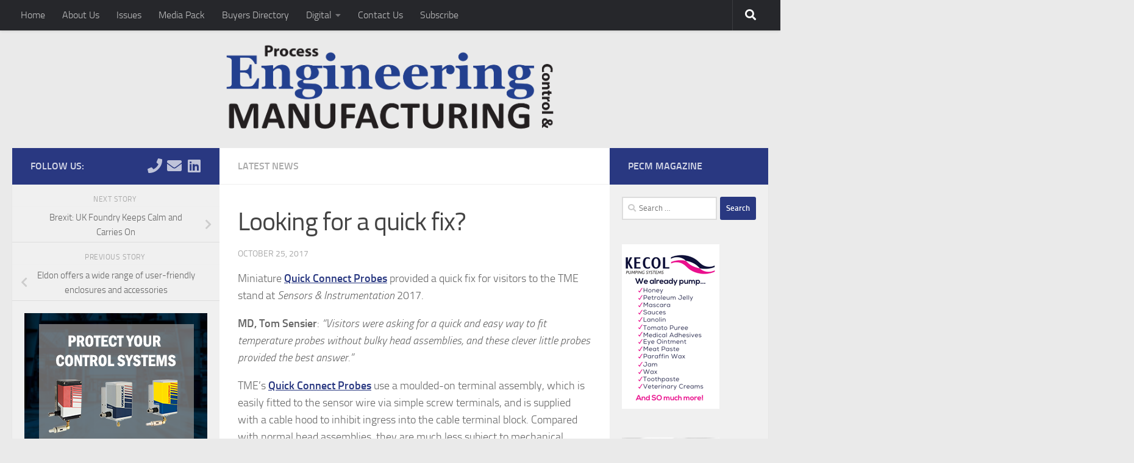

--- FILE ---
content_type: text/html; charset=UTF-8
request_url: https://pecm.co.uk/looking-quick-fix/
body_size: 24733
content:
<!DOCTYPE html>
<html class="no-js" lang="en-US">
<head>
  <meta charset="UTF-8">
  <meta name="viewport" content="width=device-width, initial-scale=1.0">
  <link rel="profile" href="https://gmpg.org/xfn/11" />
  <link rel="pingback" href="https://pecm.co.uk/xmlrpc.php">

  <meta name='robots' content='index, follow, max-image-preview:large, max-snippet:-1, max-video-preview:-1' />
	<style>img:is([sizes="auto" i], [sizes^="auto," i]) { contain-intrinsic-size: 3000px 1500px }</style>
	<script>document.documentElement.className = document.documentElement.className.replace("no-js","js");</script>

	<!-- This site is optimized with the Yoast SEO plugin v26.8 - https://yoast.com/product/yoast-seo-wordpress/ -->
	<title>Looking for a quick fix? - Process Engineering Control &amp; Manufacturing</title>
	<link rel="canonical" href="https://pecm.co.uk/looking-quick-fix/" />
	<meta property="og:locale" content="en_US" />
	<meta property="og:type" content="article" />
	<meta property="og:title" content="Looking for a quick fix? - Process Engineering Control &amp; Manufacturing" />
	<meta property="og:description" content="Miniature Quick Connect Probes provided a quick fix for visitors to the TME stand at Sensors &amp; Instrumentation 2017. MD, Tom Sensier: “Visitors were asking for a quick and easy&#046;&#046;&#046;" />
	<meta property="og:url" content="https://pecm.co.uk/looking-quick-fix/" />
	<meta property="og:site_name" content="Process Engineering Control &amp; Manufacturing" />
	<meta property="article:publisher" content="https://www.facebook.com/pecmmagazine/" />
	<meta property="article:published_time" content="2017-10-25T10:26:19+00:00" />
	<meta property="og:image" content="https://i0.wp.com/pecm.co.uk/wp-content/uploads/2017/10/all-you-need.jpg?fit=1200%2C799&ssl=1" />
	<meta property="og:image:width" content="1200" />
	<meta property="og:image:height" content="799" />
	<meta property="og:image:type" content="image/jpeg" />
	<meta name="author" content="Josh Holmes" />
	<meta name="twitter:card" content="summary_large_image" />
	<meta name="twitter:creator" content="@pecmmagazine" />
	<meta name="twitter:site" content="@pecmmagazine" />
	<meta name="twitter:label1" content="Written by" />
	<meta name="twitter:data1" content="Josh Holmes" />
	<meta name="twitter:label2" content="Est. reading time" />
	<meta name="twitter:data2" content="1 minute" />
	<script type="application/ld+json" class="yoast-schema-graph">{"@context":"https://schema.org","@graph":[{"@type":"Article","@id":"https://pecm.co.uk/looking-quick-fix/#article","isPartOf":{"@id":"https://pecm.co.uk/looking-quick-fix/"},"author":{"name":"Josh Holmes","@id":"https://pecm.co.uk/#/schema/person/787f63b93eac703923f2421b6b26cd59"},"headline":"Looking for a quick fix?","datePublished":"2017-10-25T10:26:19+00:00","mainEntityOfPage":{"@id":"https://pecm.co.uk/looking-quick-fix/"},"wordCount":249,"publisher":{"@id":"https://pecm.co.uk/#organization"},"image":{"@id":"https://pecm.co.uk/looking-quick-fix/#primaryimage"},"thumbnailUrl":"https://i0.wp.com/pecm.co.uk/wp-content/uploads/2017/10/all-you-need.jpg?fit=1200%2C799&ssl=1","articleSection":["Latest News"],"inLanguage":"en-US"},{"@type":"WebPage","@id":"https://pecm.co.uk/looking-quick-fix/","url":"https://pecm.co.uk/looking-quick-fix/","name":"Looking for a quick fix? - Process Engineering Control &amp; Manufacturing","isPartOf":{"@id":"https://pecm.co.uk/#website"},"primaryImageOfPage":{"@id":"https://pecm.co.uk/looking-quick-fix/#primaryimage"},"image":{"@id":"https://pecm.co.uk/looking-quick-fix/#primaryimage"},"thumbnailUrl":"https://i0.wp.com/pecm.co.uk/wp-content/uploads/2017/10/all-you-need.jpg?fit=1200%2C799&ssl=1","datePublished":"2017-10-25T10:26:19+00:00","breadcrumb":{"@id":"https://pecm.co.uk/looking-quick-fix/#breadcrumb"},"inLanguage":"en-US","potentialAction":[{"@type":"ReadAction","target":["https://pecm.co.uk/looking-quick-fix/"]}]},{"@type":"ImageObject","inLanguage":"en-US","@id":"https://pecm.co.uk/looking-quick-fix/#primaryimage","url":"https://i0.wp.com/pecm.co.uk/wp-content/uploads/2017/10/all-you-need.jpg?fit=1200%2C799&ssl=1","contentUrl":"https://i0.wp.com/pecm.co.uk/wp-content/uploads/2017/10/all-you-need.jpg?fit=1200%2C799&ssl=1","width":1200,"height":799},{"@type":"BreadcrumbList","@id":"https://pecm.co.uk/looking-quick-fix/#breadcrumb","itemListElement":[{"@type":"ListItem","position":1,"name":"Home","item":"https://pecm.co.uk/"},{"@type":"ListItem","position":2,"name":"Looking for a quick fix?"}]},{"@type":"WebSite","@id":"https://pecm.co.uk/#website","url":"https://pecm.co.uk/","name":"Process Engineering Control &amp; Manufacturing","description":"Global Success Through Innovation","publisher":{"@id":"https://pecm.co.uk/#organization"},"alternateName":"PECM","potentialAction":[{"@type":"SearchAction","target":{"@type":"EntryPoint","urlTemplate":"https://pecm.co.uk/?s={search_term_string}"},"query-input":{"@type":"PropertyValueSpecification","valueRequired":true,"valueName":"search_term_string"}}],"inLanguage":"en-US"},{"@type":"Organization","@id":"https://pecm.co.uk/#organization","name":"Process Engineering Control & Manufacturing","alternateName":"PECM","url":"https://pecm.co.uk/","logo":{"@type":"ImageObject","inLanguage":"en-US","@id":"https://pecm.co.uk/#/schema/logo/image/","url":"https://i0.wp.com/pecm.co.uk/wp-content/uploads/2024/08/PECM-Logo-about-us.png?fit=512%2C512&ssl=1","contentUrl":"https://i0.wp.com/pecm.co.uk/wp-content/uploads/2024/08/PECM-Logo-about-us.png?fit=512%2C512&ssl=1","width":512,"height":512,"caption":"Process Engineering Control & Manufacturing"},"image":{"@id":"https://pecm.co.uk/#/schema/logo/image/"},"sameAs":["https://www.facebook.com/pecmmagazine/","https://x.com/pecmmagazine"]},{"@type":"Person","@id":"https://pecm.co.uk/#/schema/person/787f63b93eac703923f2421b6b26cd59","name":"Josh Holmes","image":{"@type":"ImageObject","inLanguage":"en-US","@id":"https://pecm.co.uk/#/schema/person/image/","url":"https://secure.gravatar.com/avatar/b09b45ba19eb5742866a95837e634591c9646ccf9cd0a506b0f44675263515d9?s=96&d=mm&r=g","contentUrl":"https://secure.gravatar.com/avatar/b09b45ba19eb5742866a95837e634591c9646ccf9cd0a506b0f44675263515d9?s=96&d=mm&r=g","caption":"Josh Holmes"},"url":"https://pecm.co.uk/author/admin/"}]}</script>
	<!-- / Yoast SEO plugin. -->


<link rel='dns-prefetch' href='//stats.wp.com' />
<link rel='dns-prefetch' href='//v0.wordpress.com' />
<link rel='preconnect' href='//i0.wp.com' />
<link rel='preconnect' href='//c0.wp.com' />
<link rel="alternate" type="application/rss+xml" title="Process Engineering Control &amp; Manufacturing &raquo; Feed" href="https://pecm.co.uk/feed/" />
		<!-- This site uses the Google Analytics by MonsterInsights plugin v9.11.1 - Using Analytics tracking - https://www.monsterinsights.com/ -->
		<!-- Note: MonsterInsights is not currently configured on this site. The site owner needs to authenticate with Google Analytics in the MonsterInsights settings panel. -->
					<!-- No tracking code set -->
				<!-- / Google Analytics by MonsterInsights -->
		<script>
window._wpemojiSettings = {"baseUrl":"https:\/\/s.w.org\/images\/core\/emoji\/16.0.1\/72x72\/","ext":".png","svgUrl":"https:\/\/s.w.org\/images\/core\/emoji\/16.0.1\/svg\/","svgExt":".svg","source":{"concatemoji":"https:\/\/pecm.co.uk\/wp-includes\/js\/wp-emoji-release.min.js?ver=45f2edb69b18f5ec8d028d7f85839cae"}};
/*! This file is auto-generated */
!function(s,n){var o,i,e;function c(e){try{var t={supportTests:e,timestamp:(new Date).valueOf()};sessionStorage.setItem(o,JSON.stringify(t))}catch(e){}}function p(e,t,n){e.clearRect(0,0,e.canvas.width,e.canvas.height),e.fillText(t,0,0);var t=new Uint32Array(e.getImageData(0,0,e.canvas.width,e.canvas.height).data),a=(e.clearRect(0,0,e.canvas.width,e.canvas.height),e.fillText(n,0,0),new Uint32Array(e.getImageData(0,0,e.canvas.width,e.canvas.height).data));return t.every(function(e,t){return e===a[t]})}function u(e,t){e.clearRect(0,0,e.canvas.width,e.canvas.height),e.fillText(t,0,0);for(var n=e.getImageData(16,16,1,1),a=0;a<n.data.length;a++)if(0!==n.data[a])return!1;return!0}function f(e,t,n,a){switch(t){case"flag":return n(e,"\ud83c\udff3\ufe0f\u200d\u26a7\ufe0f","\ud83c\udff3\ufe0f\u200b\u26a7\ufe0f")?!1:!n(e,"\ud83c\udde8\ud83c\uddf6","\ud83c\udde8\u200b\ud83c\uddf6")&&!n(e,"\ud83c\udff4\udb40\udc67\udb40\udc62\udb40\udc65\udb40\udc6e\udb40\udc67\udb40\udc7f","\ud83c\udff4\u200b\udb40\udc67\u200b\udb40\udc62\u200b\udb40\udc65\u200b\udb40\udc6e\u200b\udb40\udc67\u200b\udb40\udc7f");case"emoji":return!a(e,"\ud83e\udedf")}return!1}function g(e,t,n,a){var r="undefined"!=typeof WorkerGlobalScope&&self instanceof WorkerGlobalScope?new OffscreenCanvas(300,150):s.createElement("canvas"),o=r.getContext("2d",{willReadFrequently:!0}),i=(o.textBaseline="top",o.font="600 32px Arial",{});return e.forEach(function(e){i[e]=t(o,e,n,a)}),i}function t(e){var t=s.createElement("script");t.src=e,t.defer=!0,s.head.appendChild(t)}"undefined"!=typeof Promise&&(o="wpEmojiSettingsSupports",i=["flag","emoji"],n.supports={everything:!0,everythingExceptFlag:!0},e=new Promise(function(e){s.addEventListener("DOMContentLoaded",e,{once:!0})}),new Promise(function(t){var n=function(){try{var e=JSON.parse(sessionStorage.getItem(o));if("object"==typeof e&&"number"==typeof e.timestamp&&(new Date).valueOf()<e.timestamp+604800&&"object"==typeof e.supportTests)return e.supportTests}catch(e){}return null}();if(!n){if("undefined"!=typeof Worker&&"undefined"!=typeof OffscreenCanvas&&"undefined"!=typeof URL&&URL.createObjectURL&&"undefined"!=typeof Blob)try{var e="postMessage("+g.toString()+"("+[JSON.stringify(i),f.toString(),p.toString(),u.toString()].join(",")+"));",a=new Blob([e],{type:"text/javascript"}),r=new Worker(URL.createObjectURL(a),{name:"wpTestEmojiSupports"});return void(r.onmessage=function(e){c(n=e.data),r.terminate(),t(n)})}catch(e){}c(n=g(i,f,p,u))}t(n)}).then(function(e){for(var t in e)n.supports[t]=e[t],n.supports.everything=n.supports.everything&&n.supports[t],"flag"!==t&&(n.supports.everythingExceptFlag=n.supports.everythingExceptFlag&&n.supports[t]);n.supports.everythingExceptFlag=n.supports.everythingExceptFlag&&!n.supports.flag,n.DOMReady=!1,n.readyCallback=function(){n.DOMReady=!0}}).then(function(){return e}).then(function(){var e;n.supports.everything||(n.readyCallback(),(e=n.source||{}).concatemoji?t(e.concatemoji):e.wpemoji&&e.twemoji&&(t(e.twemoji),t(e.wpemoji)))}))}((window,document),window._wpemojiSettings);
</script>
<link rel='stylesheet' id='jetpack_related-posts-css' href='https://c0.wp.com/p/jetpack/15.4/modules/related-posts/related-posts.css' media='all' />
<style id='wp-emoji-styles-inline-css'>

	img.wp-smiley, img.emoji {
		display: inline !important;
		border: none !important;
		box-shadow: none !important;
		height: 1em !important;
		width: 1em !important;
		margin: 0 0.07em !important;
		vertical-align: -0.1em !important;
		background: none !important;
		padding: 0 !important;
	}
</style>
<link rel='stylesheet' id='wp-block-library-css' href='https://c0.wp.com/c/6.8.2/wp-includes/css/dist/block-library/style.min.css' media='all' />
<style id='classic-theme-styles-inline-css'>
/*! This file is auto-generated */
.wp-block-button__link{color:#fff;background-color:#32373c;border-radius:9999px;box-shadow:none;text-decoration:none;padding:calc(.667em + 2px) calc(1.333em + 2px);font-size:1.125em}.wp-block-file__button{background:#32373c;color:#fff;text-decoration:none}
</style>
<link rel='stylesheet' id='mediaelement-css' href='https://c0.wp.com/c/6.8.2/wp-includes/js/mediaelement/mediaelementplayer-legacy.min.css' media='all' />
<link rel='stylesheet' id='wp-mediaelement-css' href='https://c0.wp.com/c/6.8.2/wp-includes/js/mediaelement/wp-mediaelement.min.css' media='all' />
<style id='jetpack-sharing-buttons-style-inline-css'>
.jetpack-sharing-buttons__services-list{display:flex;flex-direction:row;flex-wrap:wrap;gap:0;list-style-type:none;margin:5px;padding:0}.jetpack-sharing-buttons__services-list.has-small-icon-size{font-size:12px}.jetpack-sharing-buttons__services-list.has-normal-icon-size{font-size:16px}.jetpack-sharing-buttons__services-list.has-large-icon-size{font-size:24px}.jetpack-sharing-buttons__services-list.has-huge-icon-size{font-size:36px}@media print{.jetpack-sharing-buttons__services-list{display:none!important}}.editor-styles-wrapper .wp-block-jetpack-sharing-buttons{gap:0;padding-inline-start:0}ul.jetpack-sharing-buttons__services-list.has-background{padding:1.25em 2.375em}
</style>
<style id='global-styles-inline-css'>
:root{--wp--preset--aspect-ratio--square: 1;--wp--preset--aspect-ratio--4-3: 4/3;--wp--preset--aspect-ratio--3-4: 3/4;--wp--preset--aspect-ratio--3-2: 3/2;--wp--preset--aspect-ratio--2-3: 2/3;--wp--preset--aspect-ratio--16-9: 16/9;--wp--preset--aspect-ratio--9-16: 9/16;--wp--preset--color--black: #000000;--wp--preset--color--cyan-bluish-gray: #abb8c3;--wp--preset--color--white: #ffffff;--wp--preset--color--pale-pink: #f78da7;--wp--preset--color--vivid-red: #cf2e2e;--wp--preset--color--luminous-vivid-orange: #ff6900;--wp--preset--color--luminous-vivid-amber: #fcb900;--wp--preset--color--light-green-cyan: #7bdcb5;--wp--preset--color--vivid-green-cyan: #00d084;--wp--preset--color--pale-cyan-blue: #8ed1fc;--wp--preset--color--vivid-cyan-blue: #0693e3;--wp--preset--color--vivid-purple: #9b51e0;--wp--preset--gradient--vivid-cyan-blue-to-vivid-purple: linear-gradient(135deg,rgba(6,147,227,1) 0%,rgb(155,81,224) 100%);--wp--preset--gradient--light-green-cyan-to-vivid-green-cyan: linear-gradient(135deg,rgb(122,220,180) 0%,rgb(0,208,130) 100%);--wp--preset--gradient--luminous-vivid-amber-to-luminous-vivid-orange: linear-gradient(135deg,rgba(252,185,0,1) 0%,rgba(255,105,0,1) 100%);--wp--preset--gradient--luminous-vivid-orange-to-vivid-red: linear-gradient(135deg,rgba(255,105,0,1) 0%,rgb(207,46,46) 100%);--wp--preset--gradient--very-light-gray-to-cyan-bluish-gray: linear-gradient(135deg,rgb(238,238,238) 0%,rgb(169,184,195) 100%);--wp--preset--gradient--cool-to-warm-spectrum: linear-gradient(135deg,rgb(74,234,220) 0%,rgb(151,120,209) 20%,rgb(207,42,186) 40%,rgb(238,44,130) 60%,rgb(251,105,98) 80%,rgb(254,248,76) 100%);--wp--preset--gradient--blush-light-purple: linear-gradient(135deg,rgb(255,206,236) 0%,rgb(152,150,240) 100%);--wp--preset--gradient--blush-bordeaux: linear-gradient(135deg,rgb(254,205,165) 0%,rgb(254,45,45) 50%,rgb(107,0,62) 100%);--wp--preset--gradient--luminous-dusk: linear-gradient(135deg,rgb(255,203,112) 0%,rgb(199,81,192) 50%,rgb(65,88,208) 100%);--wp--preset--gradient--pale-ocean: linear-gradient(135deg,rgb(255,245,203) 0%,rgb(182,227,212) 50%,rgb(51,167,181) 100%);--wp--preset--gradient--electric-grass: linear-gradient(135deg,rgb(202,248,128) 0%,rgb(113,206,126) 100%);--wp--preset--gradient--midnight: linear-gradient(135deg,rgb(2,3,129) 0%,rgb(40,116,252) 100%);--wp--preset--font-size--small: 13px;--wp--preset--font-size--medium: 20px;--wp--preset--font-size--large: 36px;--wp--preset--font-size--x-large: 42px;--wp--preset--spacing--20: 0.44rem;--wp--preset--spacing--30: 0.67rem;--wp--preset--spacing--40: 1rem;--wp--preset--spacing--50: 1.5rem;--wp--preset--spacing--60: 2.25rem;--wp--preset--spacing--70: 3.38rem;--wp--preset--spacing--80: 5.06rem;--wp--preset--shadow--natural: 6px 6px 9px rgba(0, 0, 0, 0.2);--wp--preset--shadow--deep: 12px 12px 50px rgba(0, 0, 0, 0.4);--wp--preset--shadow--sharp: 6px 6px 0px rgba(0, 0, 0, 0.2);--wp--preset--shadow--outlined: 6px 6px 0px -3px rgba(255, 255, 255, 1), 6px 6px rgba(0, 0, 0, 1);--wp--preset--shadow--crisp: 6px 6px 0px rgba(0, 0, 0, 1);}:where(.is-layout-flex){gap: 0.5em;}:where(.is-layout-grid){gap: 0.5em;}body .is-layout-flex{display: flex;}.is-layout-flex{flex-wrap: wrap;align-items: center;}.is-layout-flex > :is(*, div){margin: 0;}body .is-layout-grid{display: grid;}.is-layout-grid > :is(*, div){margin: 0;}:where(.wp-block-columns.is-layout-flex){gap: 2em;}:where(.wp-block-columns.is-layout-grid){gap: 2em;}:where(.wp-block-post-template.is-layout-flex){gap: 1.25em;}:where(.wp-block-post-template.is-layout-grid){gap: 1.25em;}.has-black-color{color: var(--wp--preset--color--black) !important;}.has-cyan-bluish-gray-color{color: var(--wp--preset--color--cyan-bluish-gray) !important;}.has-white-color{color: var(--wp--preset--color--white) !important;}.has-pale-pink-color{color: var(--wp--preset--color--pale-pink) !important;}.has-vivid-red-color{color: var(--wp--preset--color--vivid-red) !important;}.has-luminous-vivid-orange-color{color: var(--wp--preset--color--luminous-vivid-orange) !important;}.has-luminous-vivid-amber-color{color: var(--wp--preset--color--luminous-vivid-amber) !important;}.has-light-green-cyan-color{color: var(--wp--preset--color--light-green-cyan) !important;}.has-vivid-green-cyan-color{color: var(--wp--preset--color--vivid-green-cyan) !important;}.has-pale-cyan-blue-color{color: var(--wp--preset--color--pale-cyan-blue) !important;}.has-vivid-cyan-blue-color{color: var(--wp--preset--color--vivid-cyan-blue) !important;}.has-vivid-purple-color{color: var(--wp--preset--color--vivid-purple) !important;}.has-black-background-color{background-color: var(--wp--preset--color--black) !important;}.has-cyan-bluish-gray-background-color{background-color: var(--wp--preset--color--cyan-bluish-gray) !important;}.has-white-background-color{background-color: var(--wp--preset--color--white) !important;}.has-pale-pink-background-color{background-color: var(--wp--preset--color--pale-pink) !important;}.has-vivid-red-background-color{background-color: var(--wp--preset--color--vivid-red) !important;}.has-luminous-vivid-orange-background-color{background-color: var(--wp--preset--color--luminous-vivid-orange) !important;}.has-luminous-vivid-amber-background-color{background-color: var(--wp--preset--color--luminous-vivid-amber) !important;}.has-light-green-cyan-background-color{background-color: var(--wp--preset--color--light-green-cyan) !important;}.has-vivid-green-cyan-background-color{background-color: var(--wp--preset--color--vivid-green-cyan) !important;}.has-pale-cyan-blue-background-color{background-color: var(--wp--preset--color--pale-cyan-blue) !important;}.has-vivid-cyan-blue-background-color{background-color: var(--wp--preset--color--vivid-cyan-blue) !important;}.has-vivid-purple-background-color{background-color: var(--wp--preset--color--vivid-purple) !important;}.has-black-border-color{border-color: var(--wp--preset--color--black) !important;}.has-cyan-bluish-gray-border-color{border-color: var(--wp--preset--color--cyan-bluish-gray) !important;}.has-white-border-color{border-color: var(--wp--preset--color--white) !important;}.has-pale-pink-border-color{border-color: var(--wp--preset--color--pale-pink) !important;}.has-vivid-red-border-color{border-color: var(--wp--preset--color--vivid-red) !important;}.has-luminous-vivid-orange-border-color{border-color: var(--wp--preset--color--luminous-vivid-orange) !important;}.has-luminous-vivid-amber-border-color{border-color: var(--wp--preset--color--luminous-vivid-amber) !important;}.has-light-green-cyan-border-color{border-color: var(--wp--preset--color--light-green-cyan) !important;}.has-vivid-green-cyan-border-color{border-color: var(--wp--preset--color--vivid-green-cyan) !important;}.has-pale-cyan-blue-border-color{border-color: var(--wp--preset--color--pale-cyan-blue) !important;}.has-vivid-cyan-blue-border-color{border-color: var(--wp--preset--color--vivid-cyan-blue) !important;}.has-vivid-purple-border-color{border-color: var(--wp--preset--color--vivid-purple) !important;}.has-vivid-cyan-blue-to-vivid-purple-gradient-background{background: var(--wp--preset--gradient--vivid-cyan-blue-to-vivid-purple) !important;}.has-light-green-cyan-to-vivid-green-cyan-gradient-background{background: var(--wp--preset--gradient--light-green-cyan-to-vivid-green-cyan) !important;}.has-luminous-vivid-amber-to-luminous-vivid-orange-gradient-background{background: var(--wp--preset--gradient--luminous-vivid-amber-to-luminous-vivid-orange) !important;}.has-luminous-vivid-orange-to-vivid-red-gradient-background{background: var(--wp--preset--gradient--luminous-vivid-orange-to-vivid-red) !important;}.has-very-light-gray-to-cyan-bluish-gray-gradient-background{background: var(--wp--preset--gradient--very-light-gray-to-cyan-bluish-gray) !important;}.has-cool-to-warm-spectrum-gradient-background{background: var(--wp--preset--gradient--cool-to-warm-spectrum) !important;}.has-blush-light-purple-gradient-background{background: var(--wp--preset--gradient--blush-light-purple) !important;}.has-blush-bordeaux-gradient-background{background: var(--wp--preset--gradient--blush-bordeaux) !important;}.has-luminous-dusk-gradient-background{background: var(--wp--preset--gradient--luminous-dusk) !important;}.has-pale-ocean-gradient-background{background: var(--wp--preset--gradient--pale-ocean) !important;}.has-electric-grass-gradient-background{background: var(--wp--preset--gradient--electric-grass) !important;}.has-midnight-gradient-background{background: var(--wp--preset--gradient--midnight) !important;}.has-small-font-size{font-size: var(--wp--preset--font-size--small) !important;}.has-medium-font-size{font-size: var(--wp--preset--font-size--medium) !important;}.has-large-font-size{font-size: var(--wp--preset--font-size--large) !important;}.has-x-large-font-size{font-size: var(--wp--preset--font-size--x-large) !important;}
:where(.wp-block-post-template.is-layout-flex){gap: 1.25em;}:where(.wp-block-post-template.is-layout-grid){gap: 1.25em;}
:where(.wp-block-columns.is-layout-flex){gap: 2em;}:where(.wp-block-columns.is-layout-grid){gap: 2em;}
:root :where(.wp-block-pullquote){font-size: 1.5em;line-height: 1.6;}
</style>
<link rel='stylesheet' id='contact-form-7-css' href='https://pecm.co.uk/wp-content/plugins/contact-form-7/includes/css/styles.css?ver=6.1.4' media='all' />
<link rel='stylesheet' id='hueman-main-style-css' href='https://pecm.co.uk/wp-content/themes/hueman/assets/front/css/main.min.css?ver=3.7.27' media='all' />
<style id='hueman-main-style-inline-css'>
body { font-size:1.00rem; }@media only screen and (min-width: 720px) {
        .nav > li { font-size:1.00rem; }
      }.sidebar .widget { padding-left: 20px; padding-right: 20px; padding-top: 20px; }::selection { background-color: #293881; }
::-moz-selection { background-color: #293881; }a,a>span.hu-external::after,.themeform label .required,#flexslider-featured .flex-direction-nav .flex-next:hover,#flexslider-featured .flex-direction-nav .flex-prev:hover,.post-hover:hover .post-title a,.post-title a:hover,.sidebar.s1 .post-nav li a:hover i,.content .post-nav li a:hover i,.post-related a:hover,.sidebar.s1 .widget_rss ul li a,#footer .widget_rss ul li a,.sidebar.s1 .widget_calendar a,#footer .widget_calendar a,.sidebar.s1 .alx-tab .tab-item-category a,.sidebar.s1 .alx-posts .post-item-category a,.sidebar.s1 .alx-tab li:hover .tab-item-title a,.sidebar.s1 .alx-tab li:hover .tab-item-comment a,.sidebar.s1 .alx-posts li:hover .post-item-title a,#footer .alx-tab .tab-item-category a,#footer .alx-posts .post-item-category a,#footer .alx-tab li:hover .tab-item-title a,#footer .alx-tab li:hover .tab-item-comment a,#footer .alx-posts li:hover .post-item-title a,.comment-tabs li.active a,.comment-awaiting-moderation,.child-menu a:hover,.child-menu .current_page_item > a,.wp-pagenavi a{ color: #293881; }input[type="submit"],.themeform button[type="submit"],.sidebar.s1 .sidebar-top,.sidebar.s1 .sidebar-toggle,#flexslider-featured .flex-control-nav li a.flex-active,.post-tags a:hover,.sidebar.s1 .widget_calendar caption,#footer .widget_calendar caption,.author-bio .bio-avatar:after,.commentlist li.bypostauthor > .comment-body:after,.commentlist li.comment-author-admin > .comment-body:after{ background-color: #293881; }.post-format .format-container { border-color: #293881; }.sidebar.s1 .alx-tabs-nav li.active a,#footer .alx-tabs-nav li.active a,.comment-tabs li.active a,.wp-pagenavi a:hover,.wp-pagenavi a:active,.wp-pagenavi span.current{ border-bottom-color: #293881!important; }.sidebar.s2 .post-nav li a:hover i,
.sidebar.s2 .widget_rss ul li a,
.sidebar.s2 .widget_calendar a,
.sidebar.s2 .alx-tab .tab-item-category a,
.sidebar.s2 .alx-posts .post-item-category a,
.sidebar.s2 .alx-tab li:hover .tab-item-title a,
.sidebar.s2 .alx-tab li:hover .tab-item-comment a,
.sidebar.s2 .alx-posts li:hover .post-item-title a { color: #293881; }
.sidebar.s2 .sidebar-top,.sidebar.s2 .sidebar-toggle,.post-comments,.jp-play-bar,.jp-volume-bar-value,.sidebar.s2 .widget_calendar caption{ background-color: #293881; }.sidebar.s2 .alx-tabs-nav li.active a { border-bottom-color: #293881; }
.post-comments::before { border-right-color: #293881; }
      .search-expand,
              #nav-topbar.nav-container { background-color: #26272b}@media only screen and (min-width: 720px) {
                #nav-topbar .nav ul { background-color: #26272b; }
              }.is-scrolled #header .nav-container.desktop-sticky,
              .is-scrolled #header .search-expand { background-color: #26272b; background-color: rgba(38,39,43,0.90) }.is-scrolled .topbar-transparent #nav-topbar.desktop-sticky .nav ul { background-color: #26272b; background-color: rgba(38,39,43,0.95) }#header { background-color: #eaeaea; }
@media only screen and (min-width: 720px) {
  #nav-header .nav ul { background-color: #eaeaea; }
}
        #header #nav-mobile { background-color: #33363b; }.is-scrolled #header #nav-mobile { background-color: #33363b; background-color: rgba(51,54,59,0.90) }#nav-header.nav-container, #main-header-search .search-expand { background-color: #33363b; }
@media only screen and (min-width: 720px) {
  #nav-header .nav ul { background-color: #33363b; }
}
        .site-title a img { max-height: 150px; }.sidebar.expanding, .sidebar.collapsing, .sidebar .sidebar-content, .sidebar .sidebar-toggle, .container-inner > .main::before,.container-inner > .main::after { background-color: ; }@media only screen and (min-width: 480px) and (max-width: 1200px) { .s2.expanded { background-color: ; } }@media only screen and (min-width: 480px) and (max-width: 960px) { .s1.expanded { background-color: ; } }body { background-color: #eaeaea; }
</style>
<link rel='stylesheet' id='hueman-font-awesome-css' href='https://pecm.co.uk/wp-content/themes/hueman/assets/front/css/font-awesome.min.css?ver=3.7.27' media='all' />
<link rel='stylesheet' id='iworks_upprev_frontend-css' href='https://pecm.co.uk/wp-content/plugins/upprev/assets/styles/frontend.min.css?ver=4.0' media='all' />
<link rel='stylesheet' id='jetpack-swiper-library-css' href='https://c0.wp.com/p/jetpack/15.4/_inc/blocks/swiper.css' media='all' />
<link rel='stylesheet' id='jetpack-carousel-css' href='https://c0.wp.com/p/jetpack/15.4/modules/carousel/jetpack-carousel.css' media='all' />
<link rel='stylesheet' id='sharedaddy-css' href='https://c0.wp.com/p/jetpack/15.4/modules/sharedaddy/sharing.css' media='all' />
<link rel='stylesheet' id='social-logos-css' href='https://c0.wp.com/p/jetpack/15.4/_inc/social-logos/social-logos.min.css' media='all' />
<script id="jetpack_related-posts-js-extra">
var related_posts_js_options = {"post_heading":"h4"};
</script>
<script src="https://c0.wp.com/p/jetpack/15.4/_inc/build/related-posts/related-posts.min.js" id="jetpack_related-posts-js"></script>
<script src="https://c0.wp.com/c/6.8.2/wp-includes/js/jquery/jquery.min.js" id="jquery-core-js"></script>
<script src="https://c0.wp.com/c/6.8.2/wp-includes/js/jquery/jquery-migrate.min.js" id="jquery-migrate-js"></script>
<script id="iworks_upprev_frontend-js-extra">
var iworks_upprev = {"animation":"flyout","close_button_show":"1","color_set":null,"compare":"simple","configuration":"simple","css_border_width":"2px 0 0 0","css_bottom":"5","css_side":"5","css_width":"360","excerpt_length":"20","excerpt_show":"1","ga_opt_noninteraction":"1","ga_track_clicks":"1","ga_track_views":"1","header_show":"1","header_text":null,"ignore_sticky_posts":"1","number_of_posts":"1","offset_element":"#comments","offset_percent":"75","reopen_button_show":"1","show_thumb":"1","taxonomy_limit":"0","thumb_height":null,"thumb_width":"48","url_new_window":"0","url_prefix":"","url_suffix":null,"position":{"raw":"right","top":0,"left":0,"center":0,"middle":0,"all":"right"},"title":"Looking for a quick fix?","p":"11911","nonce":"3c428162b5","ajaxurl":"https:\/\/pecm.co.uk\/wp-admin\/admin-ajax.php"};
</script>
<script src="https://pecm.co.uk/wp-content/plugins/upprev/assets/scripts/upprev.min.js?ver=4.0" id="iworks_upprev_frontend-js"></script>
<link rel="https://api.w.org/" href="https://pecm.co.uk/wp-json/" /><link rel="alternate" title="JSON" type="application/json" href="https://pecm.co.uk/wp-json/wp/v2/posts/11911" /><link rel="EditURI" type="application/rsd+xml" title="RSD" href="https://pecm.co.uk/xmlrpc.php?rsd" />

<link rel='shortlink' href='https://wp.me/p4yXWR-367' />
<link rel="alternate" title="oEmbed (JSON)" type="application/json+oembed" href="https://pecm.co.uk/wp-json/oembed/1.0/embed?url=https%3A%2F%2Fpecm.co.uk%2Flooking-quick-fix%2F" />
<link rel="alternate" title="oEmbed (XML)" type="text/xml+oembed" href="https://pecm.co.uk/wp-json/oembed/1.0/embed?url=https%3A%2F%2Fpecm.co.uk%2Flooking-quick-fix%2F&#038;format=xml" />
<meta name="ti-site-data" content="eyJyIjoiMTowITc6MCEzMDowIiwibyI6Imh0dHBzOlwvXC9wZWNtLmNvLnVrXC93cC1hZG1pblwvYWRtaW4tYWpheC5waHA/YWN0aW9uPXRpX29ubGluZV91c2Vyc19nb29nbGUmYW1wO3A9JTJGbG9va2luZy1xdWljay1maXglMkYmYW1wO193cG5vbmNlPTQxYjE4MDJhNjEifQ==" />	<style>img#wpstats{display:none}</style>
		    <link rel="preload" as="font" type="font/woff2" href="https://pecm.co.uk/wp-content/themes/hueman/assets/front/webfonts/fa-brands-400.woff2?v=5.15.2" crossorigin="anonymous"/>
    <link rel="preload" as="font" type="font/woff2" href="https://pecm.co.uk/wp-content/themes/hueman/assets/front/webfonts/fa-regular-400.woff2?v=5.15.2" crossorigin="anonymous"/>
    <link rel="preload" as="font" type="font/woff2" href="https://pecm.co.uk/wp-content/themes/hueman/assets/front/webfonts/fa-solid-900.woff2?v=5.15.2" crossorigin="anonymous"/>
  <link rel="preload" as="font" type="font/woff" href="https://pecm.co.uk/wp-content/themes/hueman/assets/front/fonts/titillium-light-webfont.woff" crossorigin="anonymous"/>
<link rel="preload" as="font" type="font/woff" href="https://pecm.co.uk/wp-content/themes/hueman/assets/front/fonts/titillium-lightitalic-webfont.woff" crossorigin="anonymous"/>
<link rel="preload" as="font" type="font/woff" href="https://pecm.co.uk/wp-content/themes/hueman/assets/front/fonts/titillium-regular-webfont.woff" crossorigin="anonymous"/>
<link rel="preload" as="font" type="font/woff" href="https://pecm.co.uk/wp-content/themes/hueman/assets/front/fonts/titillium-regularitalic-webfont.woff" crossorigin="anonymous"/>
<link rel="preload" as="font" type="font/woff" href="https://pecm.co.uk/wp-content/themes/hueman/assets/front/fonts/titillium-semibold-webfont.woff" crossorigin="anonymous"/>
<style>
  /*  base : fonts
/* ------------------------------------ */
body { font-family: "Titillium", Arial, sans-serif; }
@font-face {
  font-family: 'Titillium';
  src: url('https://pecm.co.uk/wp-content/themes/hueman/assets/front/fonts/titillium-light-webfont.eot');
  src: url('https://pecm.co.uk/wp-content/themes/hueman/assets/front/fonts/titillium-light-webfont.svg#titillium-light-webfont') format('svg'),
     url('https://pecm.co.uk/wp-content/themes/hueman/assets/front/fonts/titillium-light-webfont.eot?#iefix') format('embedded-opentype'),
     url('https://pecm.co.uk/wp-content/themes/hueman/assets/front/fonts/titillium-light-webfont.woff') format('woff'),
     url('https://pecm.co.uk/wp-content/themes/hueman/assets/front/fonts/titillium-light-webfont.ttf') format('truetype');
  font-weight: 300;
  font-style: normal;
}
@font-face {
  font-family: 'Titillium';
  src: url('https://pecm.co.uk/wp-content/themes/hueman/assets/front/fonts/titillium-lightitalic-webfont.eot');
  src: url('https://pecm.co.uk/wp-content/themes/hueman/assets/front/fonts/titillium-lightitalic-webfont.svg#titillium-lightitalic-webfont') format('svg'),
     url('https://pecm.co.uk/wp-content/themes/hueman/assets/front/fonts/titillium-lightitalic-webfont.eot?#iefix') format('embedded-opentype'),
     url('https://pecm.co.uk/wp-content/themes/hueman/assets/front/fonts/titillium-lightitalic-webfont.woff') format('woff'),
     url('https://pecm.co.uk/wp-content/themes/hueman/assets/front/fonts/titillium-lightitalic-webfont.ttf') format('truetype');
  font-weight: 300;
  font-style: italic;
}
@font-face {
  font-family: 'Titillium';
  src: url('https://pecm.co.uk/wp-content/themes/hueman/assets/front/fonts/titillium-regular-webfont.eot');
  src: url('https://pecm.co.uk/wp-content/themes/hueman/assets/front/fonts/titillium-regular-webfont.svg#titillium-regular-webfont') format('svg'),
     url('https://pecm.co.uk/wp-content/themes/hueman/assets/front/fonts/titillium-regular-webfont.eot?#iefix') format('embedded-opentype'),
     url('https://pecm.co.uk/wp-content/themes/hueman/assets/front/fonts/titillium-regular-webfont.woff') format('woff'),
     url('https://pecm.co.uk/wp-content/themes/hueman/assets/front/fonts/titillium-regular-webfont.ttf') format('truetype');
  font-weight: 400;
  font-style: normal;
}
@font-face {
  font-family: 'Titillium';
  src: url('https://pecm.co.uk/wp-content/themes/hueman/assets/front/fonts/titillium-regularitalic-webfont.eot');
  src: url('https://pecm.co.uk/wp-content/themes/hueman/assets/front/fonts/titillium-regularitalic-webfont.svg#titillium-regular-webfont') format('svg'),
     url('https://pecm.co.uk/wp-content/themes/hueman/assets/front/fonts/titillium-regularitalic-webfont.eot?#iefix') format('embedded-opentype'),
     url('https://pecm.co.uk/wp-content/themes/hueman/assets/front/fonts/titillium-regularitalic-webfont.woff') format('woff'),
     url('https://pecm.co.uk/wp-content/themes/hueman/assets/front/fonts/titillium-regularitalic-webfont.ttf') format('truetype');
  font-weight: 400;
  font-style: italic;
}
@font-face {
    font-family: 'Titillium';
    src: url('https://pecm.co.uk/wp-content/themes/hueman/assets/front/fonts/titillium-semibold-webfont.eot');
    src: url('https://pecm.co.uk/wp-content/themes/hueman/assets/front/fonts/titillium-semibold-webfont.svg#titillium-semibold-webfont') format('svg'),
         url('https://pecm.co.uk/wp-content/themes/hueman/assets/front/fonts/titillium-semibold-webfont.eot?#iefix') format('embedded-opentype'),
         url('https://pecm.co.uk/wp-content/themes/hueman/assets/front/fonts/titillium-semibold-webfont.woff') format('woff'),
         url('https://pecm.co.uk/wp-content/themes/hueman/assets/front/fonts/titillium-semibold-webfont.ttf') format('truetype');
  font-weight: 600;
  font-style: normal;
}
</style>
  <!--[if lt IE 9]>
<script src="https://pecm.co.uk/wp-content/themes/hueman/assets/front/js/ie/html5shiv-printshiv.min.js"></script>
<script src="https://pecm.co.uk/wp-content/themes/hueman/assets/front/js/ie/selectivizr.js"></script>
<![endif]-->
<style type="text/css">.broken_link, a.broken_link {
	text-decoration: line-through;
}</style><link rel="icon" href="https://i0.wp.com/pecm.co.uk/wp-content/uploads/2024/08/cropped-285312923_1643007989410118_8427186158545081613_n.jpg?fit=32%2C32&#038;ssl=1" sizes="32x32" />
<link rel="icon" href="https://i0.wp.com/pecm.co.uk/wp-content/uploads/2024/08/cropped-285312923_1643007989410118_8427186158545081613_n.jpg?fit=192%2C192&#038;ssl=1" sizes="192x192" />
<link rel="apple-touch-icon" href="https://i0.wp.com/pecm.co.uk/wp-content/uploads/2024/08/cropped-285312923_1643007989410118_8427186158545081613_n.jpg?fit=180%2C180&#038;ssl=1" />
<meta name="msapplication-TileImage" content="https://i0.wp.com/pecm.co.uk/wp-content/uploads/2024/08/cropped-285312923_1643007989410118_8427186158545081613_n.jpg?fit=270%2C270&#038;ssl=1" />
				<style type="text/css" id="c4wp-checkout-css">
					.woocommerce-checkout .c4wp_captcha_field {
						margin-bottom: 10px;
						margin-top: 15px;
						position: relative;
						display: inline-block;
					}
				</style>
							<style type="text/css" id="c4wp-v3-lp-form-css">
				.login #login, .login #lostpasswordform {
					min-width: 350px !important;
				}
				.wpforms-field-c4wp iframe {
					width: 100% !important;
				}
			</style>
			<style type="text/css">
 </style>
</head>

<body data-rsssl=1 class="wp-singular post-template-default single single-post postid-11911 single-format-standard wp-custom-logo wp-embed-responsive wp-theme-hueman col-3cm full-width topbar-enabled header-desktop-sticky header-mobile-sticky hueman-3-7-27 chrome">
<div id="wrapper">
  <a class="screen-reader-text skip-link" href="#content">Skip to content</a>
  
  <header id="header" class="main-menu-mobile-on one-mobile-menu main_menu header-ads-desktop  topbar-transparent has-header-img">
        <nav class="nav-container group mobile-menu mobile-sticky no-menu-assigned" id="nav-mobile" data-menu-id="header-1">
  <div class="mobile-title-logo-in-header"></div>
        
                    <!-- <div class="ham__navbar-toggler collapsed" aria-expanded="false">
          <div class="ham__navbar-span-wrapper">
            <span class="ham-toggler-menu__span"></span>
          </div>
        </div> -->
        <button class="ham__navbar-toggler-two collapsed" title="Menu" aria-expanded="false">
          <span class="ham__navbar-span-wrapper">
            <span class="line line-1"></span>
            <span class="line line-2"></span>
            <span class="line line-3"></span>
          </span>
        </button>
            
      <div class="nav-text"></div>
      <div class="nav-wrap container">
                  <ul class="nav container-inner group mobile-search">
                            <li>
                  <form role="search" method="get" class="search-form" action="https://pecm.co.uk/">
				<label>
					<span class="screen-reader-text">Search for:</span>
					<input type="search" class="search-field" placeholder="Search &hellip;" value="" name="s" />
				</label>
				<input type="submit" class="search-submit" value="Search" />
			</form>                </li>
                      </ul>
                <ul id="menu-mainmenu" class="nav container-inner group"><li id="menu-item-979" class="menu-item menu-item-type-custom menu-item-object-custom menu-item-home menu-item-979"><a href="https://pecm.co.uk/" title="Home &#8211; Process Engineering Control &#038; Manufacturing (PECM) | Industry News &#038; Insights">Home</a></li>
<li id="menu-item-3026" class="menu-item menu-item-type-post_type menu-item-object-page menu-item-3026"><a href="https://pecm.co.uk/about-us-process-engineering-control-manufacturing-pecm/" title="About Us &#8211; Learn More About PECM&#8217;s Expertise in Process Engineering &#038; Manufacturing">About Us</a></li>
<li id="menu-item-27324" class="menu-item menu-item-type-post_type menu-item-object-page menu-item-27324"><a href="https://pecm.co.uk/issues/">Issues</a></li>
<li id="menu-item-916" class="menu-item menu-item-type-custom menu-item-object-custom menu-item-916"><a target="_blank" href="https://pecm.co.uk/wp-content/uploads/2025/09/PECM-Media-Pack-2025.pdf" title="Media Pack &#8211; Advertising Opportunities &#038; Specifications with PECM">Media Pack</a></li>
<li id="menu-item-13091" class="menu-item menu-item-type-custom menu-item-object-custom menu-item-13091"><a href="https://pecm.co.uk/directory" title="Buyers Directory &#8211; Find Leading Suppliers in Process Engineering &#038; Manufacturing">Buyers Directory</a></li>
<li id="menu-item-3037" class="menu-item menu-item-type-custom menu-item-object-custom menu-item-has-children menu-item-3037"><a>Digital</a>
<ul class="sub-menu">
	<li id="menu-item-3063" class="menu-item menu-item-type-post_type menu-item-object-page menu-item-3063"><a href="https://pecm.co.uk/digital-advertising/" title="Digital Advertising with PECM &#8211; Reach Key Players in Process Engineering &#038; Manufacturing">Digital Advertising</a></li>
	<li id="menu-item-181" class="menu-item menu-item-type-custom menu-item-object-custom menu-item-181"><a target="_blank" href="https://pecm.co.uk/newsletter" title="Latest Newsletter &#8211; Stay Updated with PECM&#8217;s Recent Industry News &#038; Insights">Latest Newsletter</a></li>
</ul>
</li>
<li id="menu-item-912" class="menu-item menu-item-type-post_type menu-item-object-page menu-item-912"><a href="https://pecm.co.uk/contact-us-process-engineering-control-manufacturing/" title="Contact Us &#8211; Get in Touch with PECM for Inquiries &#038; Support">Contact Us</a></li>
<li id="menu-item-20654" class="menu-item menu-item-type-custom menu-item-object-custom menu-item-20654"><a href="http://eepurl.com/dm4wPT" title="Subscribe &#8211; Join PECM’s Mailing List for Updates &#038; Industry News">Subscribe</a></li>
</ul>      </div>
</nav><!--/#nav-topbar-->  
        <nav class="nav-container group desktop-menu desktop-sticky " id="nav-topbar" data-menu-id="header-2">
    <div class="nav-text"></div>
  <div class="topbar-toggle-down">
    <i class="fas fa-angle-double-down" aria-hidden="true" data-toggle="down" title="Expand menu"></i>
    <i class="fas fa-angle-double-up" aria-hidden="true" data-toggle="up" title="Collapse menu"></i>
  </div>
  <div class="nav-wrap container">
    <ul id="menu-mainmenu-1" class="nav container-inner group"><li class="menu-item menu-item-type-custom menu-item-object-custom menu-item-home menu-item-979"><a href="https://pecm.co.uk/" title="Home &#8211; Process Engineering Control &#038; Manufacturing (PECM) | Industry News &#038; Insights">Home</a></li>
<li class="menu-item menu-item-type-post_type menu-item-object-page menu-item-3026"><a href="https://pecm.co.uk/about-us-process-engineering-control-manufacturing-pecm/" title="About Us &#8211; Learn More About PECM&#8217;s Expertise in Process Engineering &#038; Manufacturing">About Us</a></li>
<li class="menu-item menu-item-type-post_type menu-item-object-page menu-item-27324"><a href="https://pecm.co.uk/issues/">Issues</a></li>
<li class="menu-item menu-item-type-custom menu-item-object-custom menu-item-916"><a target="_blank" href="https://pecm.co.uk/wp-content/uploads/2025/09/PECM-Media-Pack-2025.pdf" title="Media Pack &#8211; Advertising Opportunities &#038; Specifications with PECM">Media Pack</a></li>
<li class="menu-item menu-item-type-custom menu-item-object-custom menu-item-13091"><a href="https://pecm.co.uk/directory" title="Buyers Directory &#8211; Find Leading Suppliers in Process Engineering &#038; Manufacturing">Buyers Directory</a></li>
<li class="menu-item menu-item-type-custom menu-item-object-custom menu-item-has-children menu-item-3037"><a>Digital</a>
<ul class="sub-menu">
	<li class="menu-item menu-item-type-post_type menu-item-object-page menu-item-3063"><a href="https://pecm.co.uk/digital-advertising/" title="Digital Advertising with PECM &#8211; Reach Key Players in Process Engineering &#038; Manufacturing">Digital Advertising</a></li>
	<li class="menu-item menu-item-type-custom menu-item-object-custom menu-item-181"><a target="_blank" href="https://pecm.co.uk/newsletter" title="Latest Newsletter &#8211; Stay Updated with PECM&#8217;s Recent Industry News &#038; Insights">Latest Newsletter</a></li>
</ul>
</li>
<li class="menu-item menu-item-type-post_type menu-item-object-page menu-item-912"><a href="https://pecm.co.uk/contact-us-process-engineering-control-manufacturing/" title="Contact Us &#8211; Get in Touch with PECM for Inquiries &#038; Support">Contact Us</a></li>
<li class="menu-item menu-item-type-custom menu-item-object-custom menu-item-20654"><a href="http://eepurl.com/dm4wPT" title="Subscribe &#8211; Join PECM’s Mailing List for Updates &#038; Industry News">Subscribe</a></li>
</ul>  </div>
      <div id="topbar-header-search" class="container">
      <div class="container-inner">
        <button class="toggle-search"><i class="fas fa-search"></i></button>
        <div class="search-expand">
          <div class="search-expand-inner"><form role="search" method="get" class="search-form" action="https://pecm.co.uk/">
				<label>
					<span class="screen-reader-text">Search for:</span>
					<input type="search" class="search-field" placeholder="Search &hellip;" value="" name="s" />
				</label>
				<input type="submit" class="search-submit" value="Search" />
			</form></div>
        </div>
      </div><!--/.container-inner-->
    </div><!--/.container-->
  
</nav><!--/#nav-topbar-->  
  <div class="container group">
        <div class="container-inner">

                <div id="header-image-wrap">
              <div class="group hu-pad central-header-zone">
                                                          <div id="header-widgets">
                                                </div><!--/#header-ads-->
                                </div>

              <a href="https://pecm.co.uk/" rel="home"><img src="https://pecm.co.uk/wp-content/uploads/2025/01/Untitled-design-2.png" width="1350" height="210" alt="" class="new-site-image" srcset="https://i0.wp.com/pecm.co.uk/wp-content/uploads/2025/01/Untitled-design-2.png?w=1350&amp;ssl=1 1350w, https://i0.wp.com/pecm.co.uk/wp-content/uploads/2025/01/Untitled-design-2.png?resize=300%2C47&amp;ssl=1 300w, https://i0.wp.com/pecm.co.uk/wp-content/uploads/2025/01/Untitled-design-2.png?resize=1024%2C159&amp;ssl=1 1024w, https://i0.wp.com/pecm.co.uk/wp-content/uploads/2025/01/Untitled-design-2.png?resize=768%2C119&amp;ssl=1 768w" sizes="(max-width: 1350px) 100vw, 1350px" decoding="async" fetchpriority="high" /></a>          </div>
      
      
    </div><!--/.container-inner-->
      </div><!--/.container-->

</header><!--/#header-->
  
  <div class="container" id="page">
    <div class="container-inner">
            <div class="main">
        <div class="main-inner group">
          
              <main class="content" id="content">
              <div class="page-title hu-pad group">
          	    		<ul class="meta-single group">
    			<li class="category"><a href="https://pecm.co.uk/category/latest-news/" rel="category tag">Latest News</a></li>
    			    		</ul>
            
    </div><!--/.page-title-->
          <div class="hu-pad group">
              <article class="post-11911 post type-post status-publish format-standard has-post-thumbnail hentry category-latest-news">
    <div class="post-inner group">

      <h1 class="post-title entry-title">Looking for a quick fix?</h1>
  <p class="post-byline">
                    <span class="published">October 25, 2017</span>
          </p>

                                
      <div class="clear"></div>

      <div class="entry themeform">
        <div class="entry-inner">
          <p>Miniature <a href="http://www.tmethermometers.com/products/fixed-installation-probes/quick-connect-probes" class="broken_link"><strong>Quick Connect Probes</strong></a> provided a quick fix for visitors to the TME stand at <em>Sensors &amp; Instrumentation</em> 2017.<span id="more-11911"></span></p>
<p><strong>MD, Tom Sensier</strong>:<em> “Visitors were asking for a quick and easy way to fit temperature probes without bulky head assemblies, and these clever little probes provided the best answer.”</em></p>
<p>TME’s <a href="http://www.tmethermometers.com/products/fixed-installation-probes/quick-connect-probes" class="broken_link"><strong>Quick Connect Probes</strong></a> use a moulded-on terminal assembly, which is easily fitted to the sensor wire via simple screw terminals, and is supplied with a cable hood to inhibit ingress into the cable terminal block. Compared with normal head assemblies, they are much less subject to mechanical stress &#8211; ideal for high vibration areas such as engine monitoring &#8211; and are suitable for numerous process control applications.</p>
<p>Total encapsulation around the sensor ensures a waterproof seal also maximising strength and durability, and other benefits include high accuracy, a wide operating and measuring range and fast response.</p>
<p><a href="http://www.tmethermometers.com/products/fixed-installation-probes/quick-connect-probes" class="broken_link"><strong>Quick Connect Probes</strong></a> are suitable for a variety of applications, with options for either general purpose/immersion into liquids or sensing air/gas temperatures.</p>
<p><img data-recalc-dims="1" decoding="async" data-attachment-id="11912" data-permalink="https://pecm.co.uk/looking-quick-fix/all-you-need/" data-orig-file="https://i0.wp.com/pecm.co.uk/wp-content/uploads/2017/10/all-you-need.jpg?fit=1200%2C799&amp;ssl=1" data-orig-size="1200,799" data-comments-opened="0" data-image-meta="{&quot;aperture&quot;:&quot;0&quot;,&quot;credit&quot;:&quot;&quot;,&quot;camera&quot;:&quot;&quot;,&quot;caption&quot;:&quot;&quot;,&quot;created_timestamp&quot;:&quot;0&quot;,&quot;copyright&quot;:&quot;&quot;,&quot;focal_length&quot;:&quot;0&quot;,&quot;iso&quot;:&quot;0&quot;,&quot;shutter_speed&quot;:&quot;0&quot;,&quot;title&quot;:&quot;&quot;,&quot;orientation&quot;:&quot;0&quot;}" data-image-title="all you need" data-image-description="" data-image-caption="" data-medium-file="https://i0.wp.com/pecm.co.uk/wp-content/uploads/2017/10/all-you-need.jpg?fit=300%2C200&amp;ssl=1" data-large-file="https://i0.wp.com/pecm.co.uk/wp-content/uploads/2017/10/all-you-need.jpg?fit=1024%2C682&amp;ssl=1" class="aligncenter size-medium wp-image-11912" src="https://i0.wp.com/pecm.co.uk/wp-content/uploads/2017/10/all-you-need-300x200.jpg?resize=300%2C200" alt="" width="300" height="200" srcset="https://i0.wp.com/pecm.co.uk/wp-content/uploads/2017/10/all-you-need.jpg?resize=300%2C200&amp;ssl=1 300w, https://i0.wp.com/pecm.co.uk/wp-content/uploads/2017/10/all-you-need.jpg?resize=768%2C511&amp;ssl=1 768w, https://i0.wp.com/pecm.co.uk/wp-content/uploads/2017/10/all-you-need.jpg?resize=1024%2C682&amp;ssl=1 1024w, https://i0.wp.com/pecm.co.uk/wp-content/uploads/2017/10/all-you-need.jpg?w=1200&amp;ssl=1 1200w" sizes="(max-width: 300px) 100vw, 300px" /></p>
<p><a href="https://www.youtube.com/watch?v=GdzuiSUihrI"><strong>Watch this video demonstration</strong></a> to see just how easy it is to fit a <strong>Quick Connect Probe</strong>.</p>
<div class="video-container"><span class="embed-youtube" style="text-align:center; display: block;"><iframe class="youtube-player" width="640" height="360" src="https://www.youtube.com/embed/GdzuiSUihrI?version=3&#038;rel=1&#038;showsearch=0&#038;showinfo=1&#038;iv_load_policy=1&#038;fs=1&#038;hl=en-US&#038;autohide=2&#038;wmode=transparent" allowfullscreen="true" style="border:0;" sandbox="allow-scripts allow-same-origin allow-popups allow-presentation allow-popups-to-escape-sandbox"></iframe></span></div>
<p>TME Thermometers are UK manufacturers of sensors and instrumentation for all temperature applications and industries. TME brands are 100% British made and exported to more than 60 countries worldwide. Choose from over <a href="http://www.tmethermometers.com"><strong>600 listed products</strong></a> or ask about our bespoke design and manufacturing service.</p>
<p><strong>TME Thermometers</strong></p>
<p><a href="mailto:sales@tmethermometers.com"><strong>sales@tmethermometers.com</strong></a></p>
<p><a href="http://www.tmethermometers.com"><strong>www.tmethermometers.com</strong></a></p>
<p>&nbsp;</p>
<div class="sharedaddy sd-sharing-enabled"><div class="robots-nocontent sd-block sd-social sd-social-icon sd-sharing"><h3 class="sd-title">Share this:</h3><div class="sd-content"><ul><li class="share-twitter"><a rel="nofollow noopener noreferrer"
				data-shared="sharing-twitter-11911"
				class="share-twitter sd-button share-icon no-text"
				href="https://pecm.co.uk/looking-quick-fix/?share=twitter"
				target="_blank"
				aria-labelledby="sharing-twitter-11911"
				>
				<span id="sharing-twitter-11911" hidden>Click to share on X (Opens in new window)</span>
				<span>X</span>
			</a></li><li class="share-facebook"><a rel="nofollow noopener noreferrer"
				data-shared="sharing-facebook-11911"
				class="share-facebook sd-button share-icon no-text"
				href="https://pecm.co.uk/looking-quick-fix/?share=facebook"
				target="_blank"
				aria-labelledby="sharing-facebook-11911"
				>
				<span id="sharing-facebook-11911" hidden>Click to share on Facebook (Opens in new window)</span>
				<span>Facebook</span>
			</a></li><li class="share-end"></li></ul></div></div></div>
<div id='jp-relatedposts' class='jp-relatedposts' >
	<h3 class="jp-relatedposts-headline"><em>Related</em></h3>
</div><div id="upprev-trigger"></div>          <nav class="pagination group">
                      </nav><!--/.pagination-->
        </div>

        
        <div class="clear"></div>
      </div><!--/.entry-->

    </div><!--/.post-inner-->
  </article><!--/.post-->

<div class="clear"></div>





<h4 class="heading">
	<i class="far fa-hand-point-right"></i>You may also like...</h4>

<ul class="related-posts group">
  		<li class="related post-hover">
		<article class="post-19416 post type-post status-publish format-standard has-post-thumbnail hentry category-latest-news">

			<div class="post-thumbnail">
				<a href="https://pecm.co.uk/im-groups-inkmaker-joint-ventures-with-longtec-in-china/" class="hu-rel-post-thumb">
					<img width="520" height="245" src="https://i0.wp.com/pecm.co.uk/wp-content/uploads/2021/09/MG_6831.jpg?resize=520%2C245&amp;ssl=1" class="attachment-thumb-medium size-thumb-medium wp-post-image" alt="" decoding="async" loading="lazy" data-attachment-id="19418" data-permalink="https://pecm.co.uk/im-groups-inkmaker-joint-ventures-with-longtec-in-china/_mg_6831/" data-orig-file="https://i0.wp.com/pecm.co.uk/wp-content/uploads/2021/09/MG_6831.jpg?fit=600%2C400&amp;ssl=1" data-orig-size="600,400" data-comments-opened="0" data-image-meta="{&quot;aperture&quot;:&quot;0&quot;,&quot;credit&quot;:&quot;&quot;,&quot;camera&quot;:&quot;&quot;,&quot;caption&quot;:&quot;&quot;,&quot;created_timestamp&quot;:&quot;0&quot;,&quot;copyright&quot;:&quot;(\u0026gt;_\u0026lt;)m&quot;,&quot;focal_length&quot;:&quot;0&quot;,&quot;iso&quot;:&quot;0&quot;,&quot;shutter_speed&quot;:&quot;0&quot;,&quot;title&quot;:&quot;&quot;,&quot;orientation&quot;:&quot;0&quot;}" data-image-title="_MG_6831" data-image-description="" data-image-caption="" data-medium-file="https://i0.wp.com/pecm.co.uk/wp-content/uploads/2021/09/MG_6831.jpg?fit=300%2C200&amp;ssl=1" data-large-file="https://i0.wp.com/pecm.co.uk/wp-content/uploads/2021/09/MG_6831.jpg?fit=600%2C400&amp;ssl=1" />																			</a>
							</div><!--/.post-thumbnail-->

			<div class="related-inner">

				<h4 class="post-title entry-title">
					<a href="https://pecm.co.uk/im-groups-inkmaker-joint-ventures-with-longtec-in-china/" rel="bookmark">IM GROUP’S INKMAKER JOINT VENTURES WITH LONGTEC IN CHINA</a>
				</h4><!--/.post-title-->

				<div class="post-meta group">
					<p class="post-date">
  <time class="published updated" datetime="2021-09-29 12:35:34">September 29, 2021</time>
</p>

				</div><!--/.post-meta-->

			</div><!--/.related-inner-->

		</article>
	</li><!--/.related-->
		<li class="related post-hover">
		<article class="post-17161 post type-post status-publish format-standard has-post-thumbnail hentry category-latest-news">

			<div class="post-thumbnail">
				<a href="https://pecm.co.uk/airfed-welding-systems-meeting-new-hse-welding-requirements-2/" class="hu-rel-post-thumb">
					<img width="354" height="245" src="https://i0.wp.com/pecm.co.uk/wp-content/uploads/2020/05/PRsiteWilkinsonStar1906.jpg?resize=354%2C245&amp;ssl=1" class="attachment-thumb-medium size-thumb-medium wp-post-image" alt="" decoding="async" loading="lazy" data-attachment-id="17162" data-permalink="https://pecm.co.uk/airfed-welding-systems-meeting-new-hse-welding-requirements-2/prsitewilkinsonstar1906/" data-orig-file="https://i0.wp.com/pecm.co.uk/wp-content/uploads/2020/05/PRsiteWilkinsonStar1906.jpg?fit=354%2C259&amp;ssl=1" data-orig-size="354,259" data-comments-opened="0" data-image-meta="{&quot;aperture&quot;:&quot;0&quot;,&quot;credit&quot;:&quot;&quot;,&quot;camera&quot;:&quot;&quot;,&quot;caption&quot;:&quot;&quot;,&quot;created_timestamp&quot;:&quot;0&quot;,&quot;copyright&quot;:&quot;&quot;,&quot;focal_length&quot;:&quot;0&quot;,&quot;iso&quot;:&quot;0&quot;,&quot;shutter_speed&quot;:&quot;0&quot;,&quot;title&quot;:&quot;&quot;,&quot;orientation&quot;:&quot;0&quot;}" data-image-title="PRsiteWilkinsonStar1906" data-image-description="" data-image-caption="" data-medium-file="https://i0.wp.com/pecm.co.uk/wp-content/uploads/2020/05/PRsiteWilkinsonStar1906.jpg?fit=300%2C219&amp;ssl=1" data-large-file="https://i0.wp.com/pecm.co.uk/wp-content/uploads/2020/05/PRsiteWilkinsonStar1906.jpg?fit=354%2C259&amp;ssl=1" />																			</a>
							</div><!--/.post-thumbnail-->

			<div class="related-inner">

				<h4 class="post-title entry-title">
					<a href="https://pecm.co.uk/airfed-welding-systems-meeting-new-hse-welding-requirements-2/" rel="bookmark">Airfed Welding Systems meeting new HSE welding requirements</a>
				</h4><!--/.post-title-->

				<div class="post-meta group">
					<p class="post-date">
  <time class="published updated" datetime="2020-05-18 14:58:20">May 18, 2020</time>
</p>

				</div><!--/.post-meta-->

			</div><!--/.related-inner-->

		</article>
	</li><!--/.related-->
		<li class="related post-hover">
		<article class="post-7229 post type-post status-publish format-standard has-post-thumbnail hentry category-latest-news category-newsletter">

			<div class="post-thumbnail">
				<a href="https://pecm.co.uk/how-to-ensure-your-forklift-maintenance-programme-is-good-to-go/" class="hu-rel-post-thumb">
					<img width="520" height="245" src="https://i0.wp.com/pecm.co.uk/wp-content/uploads/2015/07/Forklift-maintenance.jpg?resize=520%2C245&amp;ssl=1" class="attachment-thumb-medium size-thumb-medium wp-post-image" alt="" decoding="async" loading="lazy" data-attachment-id="7230" data-permalink="https://pecm.co.uk/how-to-ensure-your-forklift-maintenance-programme-is-good-to-go/forklift-maintenance/" data-orig-file="https://i0.wp.com/pecm.co.uk/wp-content/uploads/2015/07/Forklift-maintenance.jpg?fit=2200%2C2054&amp;ssl=1" data-orig-size="2200,2054" data-comments-opened="0" data-image-meta="{&quot;aperture&quot;:&quot;0&quot;,&quot;credit&quot;:&quot;&quot;,&quot;camera&quot;:&quot;&quot;,&quot;caption&quot;:&quot;&quot;,&quot;created_timestamp&quot;:&quot;0&quot;,&quot;copyright&quot;:&quot;&quot;,&quot;focal_length&quot;:&quot;0&quot;,&quot;iso&quot;:&quot;0&quot;,&quot;shutter_speed&quot;:&quot;0&quot;,&quot;title&quot;:&quot;&quot;,&quot;orientation&quot;:&quot;0&quot;}" data-image-title="Forklift maintenance" data-image-description="" data-image-caption="" data-medium-file="https://i0.wp.com/pecm.co.uk/wp-content/uploads/2015/07/Forklift-maintenance.jpg?fit=300%2C280&amp;ssl=1" data-large-file="https://i0.wp.com/pecm.co.uk/wp-content/uploads/2015/07/Forklift-maintenance.jpg?fit=1024%2C956&amp;ssl=1" />																			</a>
							</div><!--/.post-thumbnail-->

			<div class="related-inner">

				<h4 class="post-title entry-title">
					<a href="https://pecm.co.uk/how-to-ensure-your-forklift-maintenance-programme-is-good-to-go/" rel="bookmark">How to ensure your forklift maintenance programme is good to go</a>
				</h4><!--/.post-title-->

				<div class="post-meta group">
					<p class="post-date">
  <time class="published updated" datetime="2015-07-21 12:21:52">July 21, 2015</time>
</p>

				</div><!--/.post-meta-->

			</div><!--/.related-inner-->

		</article>
	</li><!--/.related-->
		  
</ul><!--/.post-related-->


          </div><!--/.hu-pad-->
            </main><!--/.content-->
          

	<div class="sidebar s1 collapsed" data-position="left" data-layout="col-3cm" data-sb-id="s1">

		<button class="sidebar-toggle" title="Expand Sidebar"><i class="fas sidebar-toggle-arrows"></i></button>

		<div class="sidebar-content">

			           			<div class="sidebar-top group">
                        <p>Follow Us:</p>                    <ul class="social-links"><li><a rel="nofollow noopener noreferrer" class="social-tooltip"  title="Follow us on Phone" aria-label="Follow us on Phone" href="https://pecm.co.uk/contact/" target="_blank" ><i class="fas fa-phone"></i></a></li><li><a rel="nofollow noopener noreferrer" class="social-tooltip"  title="Follow us on Email" aria-label="Follow us on Email" href="mailto:jake@pecm.co.uk" target="_blank" ><i class="fas fa-envelope"></i></a></li><li><a rel="nofollow noopener noreferrer" class="social-tooltip"  title="Follow us on Linkedin" aria-label="Follow us on Linkedin" href="https://www.linkedin.com/showcase/pecmmagazine" target="_blank" ><i class="fab fa-linkedin"></i></a></li></ul>  			</div>
			
				<ul class="post-nav group">
				<li class="next"><strong>Next story&nbsp;</strong><a href="https://pecm.co.uk/brexit-uk-foundry-keeps-calm-carries/" rel="next"><i class="fas fa-chevron-right"></i><span>Brexit: UK Foundry Keeps Calm and Carries On</span></a></li>
		
				<li class="previous"><strong>Previous story&nbsp;</strong><a href="https://pecm.co.uk/eldon-offers-wide-range-user-friendly-enclosures-accessories/" rel="prev"><i class="fas fa-chevron-left"></i><span>Eldon offers a wide range of user-friendly enclosures and accessories</span></a></li>
			</ul>

			
			<div id="banner-349" class="widget shailan_banner_widget">			
						<!-- Image Banner Widget by shailan v1.4.4 on WP6.8.2-->
			<a href="https://go.vortec.com/l/1051142/2025-12-22/3fmw3" target="_blank" ><img src="https://pecm.co.uk/wp-content/uploads/2026/01/2025_12_11_PECM-Website-Banner.png" alt="" title="" class="banner-image"  /></a>			<!-- /Image Banner Widget -->
			</div><div id="banner-351" class="widget shailan_banner_widget">			
						<!-- Image Banner Widget by shailan v1.4.4 on WP6.8.2-->
			<a href="https://register.visitcloud.com/survey/2r4yp3s9ljq9d?actioncode=MACH9" target="_blank" ><img src="https://pecm.co.uk/wp-content/uploads/2026/01/MACH-2026_The-Year-To-Visit-Web-Banner_250x250px_PECM.jpg" alt="" title="" class="banner-image"  /></a>			<!-- /Image Banner Widget -->
			</div><div id="banner-346" class="widget shailan_banner_widget">			
						<!-- Image Banner Widget by shailan v1.4.4 on WP6.8.2-->
			<a href="https://www.southern-manufacturing-electronics.com/show-information/?utm_source=referral&utm_medium=media-partner&utm_campaign=MP_PECM &utm_content=&utm_term=&actioncode=1036" target="_blank" ><img src="https://pecm.co.uk/wp-content/uploads/2026/01/SME26_banner_250x250-1.png" alt="" title="" class="banner-image"  /></a>			<!-- /Image Banner Widget -->
			</div><div id="banner-350" class="widget shailan_banner_widget">			
						<!-- Image Banner Widget by shailan v1.4.4 on WP6.8.2-->
			<a href="https://www.megger.com/en-gb/megger-industrial-reliability" target="_blank" ><img src="https://pecm.co.uk/wp-content/uploads/2026/01/PECM_Web_250x260px_b.jpg" alt="" title="" class="banner-image"  /></a>			<!-- /Image Banner Widget -->
			</div><div id="banner-328" class="widget shailan_banner_widget">			
						<!-- Image Banner Widget by shailan v1.4.4 on WP6.8.2-->
			<a href="https://eemua.org/tni/join-eemua" target="_self" ><img src="https://pecm.co.uk/wp-content/uploads/2025/11/EEMUA-Membership-2025-PECM-July-2025.gif" alt="" title="" class="banner-image"  /></a>			<!-- /Image Banner Widget -->
			</div><div id="banner-263" class="widget shailan_banner_widget">			
						<!-- Image Banner Widget by shailan v1.4.4 on WP6.8.2-->
			<a href="https://leap.gemu-group.com//?pk_campaign=leap2024&pk_kwd=HP_en_GB_Phase4" target="_blank" ><img src="https://pecm.co.uk/wp-content/uploads/2025/11/GEMU-LEAP_Billboard-652-970x250-pixels-FINAL.gif" alt="" title="" class="banner-image"  /></a>			<!-- /Image Banner Widget -->
			</div><div id="banner-348" class="widget shailan_banner_widget">			
						<!-- Image Banner Widget by shailan v1.4.4 on WP6.8.2-->
			<a href="http://www.sustainablefoodfactory.live/" target="_blank" ><img src="https://pecm.co.uk/wp-content/uploads/2025/12/2.png" alt="" title="" class="banner-image"  /></a>			<!-- /Image Banner Widget -->
			</div><div id="banner-347" class="widget shailan_banner_widget">			
						<!-- Image Banner Widget by shailan v1.4.4 on WP6.8.2-->
			<a href="http://www.foodandbeverageengineering.live/" target="_blank" ><img src="https://pecm.co.uk/wp-content/uploads/2025/12/1.png" alt="" title="" class="banner-image"  /></a>			<!-- /Image Banner Widget -->
			</div><div id="banner-342" class="widget shailan_banner_widget">			
						<!-- Image Banner Widget by shailan v1.4.4 on WP6.8.2-->
			<a href="https://www.industrialtradingsolutions.com/" target="_blank" ><img src="https://pecm.co.uk/wp-content/uploads/2025/11/Screenshot-2025-08-20-133808.png" alt="" title="" class="banner-image"  /></a>			<!-- /Image Banner Widget -->
			</div><div id="banner-341" class="widget shailan_banner_widget">			
						<!-- Image Banner Widget by shailan v1.4.4 on WP6.8.2-->
			<a href="https://www.crossmorse.com/" target="_blank" ><img src="https://pecm.co.uk/wp-content/uploads/2025/08/Cross_Morse_Banner.gif" alt="" title="" class="banner-image"  /></a>			<!-- /Image Banner Widget -->
			</div><div id="banner-333" class="widget shailan_banner_widget">			
						<!-- Image Banner Widget by shailan v1.4.4 on WP6.8.2-->
			<a href="https://www.quirepace.co.uk/bvc-vacuum-and-pressure/" target="_self" ><img src="https://pecm.co.uk/wp-content/uploads/2025/11/BVC-Banner.gif" alt="" title="" class="banner-image"  /></a>			<!-- /Image Banner Widget -->
			</div><div id="banner-336" class="widget shailan_banner_widget">			
						<!-- Image Banner Widget by shailan v1.4.4 on WP6.8.2-->
			<a href="http://www.co-ax.com/" target="_self" ><img src="https://pecm.co.uk/wp-content/uploads/2025/02/co-ax-banner.gif" alt="" title="" class="banner-image"  /></a>			<!-- /Image Banner Widget -->
			</div><div id="banner-317" class="widget shailan_banner_widget">			
						<!-- Image Banner Widget by shailan v1.4.4 on WP6.8.2-->
			<a href="https://www.labfacility.com/" target="_blank" ><img src="https://pecm.co.uk/wp-content/uploads/2025/11/Gif-advert-300-x-260-px.gif" alt="" title="" class="banner-image"  /></a>			<!-- /Image Banner Widget -->
			</div><div id="banner-301" class="widget shailan_banner_widget">			
						<!-- Image Banner Widget by shailan v1.4.4 on WP6.8.2-->
			<a href="https://www.jasic.co.uk/" target="_self" ><img src="https://pecm.co.uk/wp-content/uploads/2023/02/Jasic-Banner.jpg" alt="" title="" class="banner-image"  /></a>			<!-- /Image Banner Widget -->
			</div><div id="banner-325" class="widget shailan_banner_widget">			
						<!-- Image Banner Widget by shailan v1.4.4 on WP6.8.2-->
			<a href="https://rmigsolutions.com/perforation/" target="_blank" ><img src="https://pecm.co.uk/wp-content/uploads/2025/11/2501010_RMIG_PECM_banner_300x150px_01.jpg" alt="" title="" class="banner-image"  /></a>			<!-- /Image Banner Widget -->
			</div><div id="banner-334" class="widget shailan_banner_widget">			
						<!-- Image Banner Widget by shailan v1.4.4 on WP6.8.2-->
			<a href="https://chell.co.uk/" target="_self" ><img src="https://pecm.co.uk/wp-content/uploads/2025/02/A1134-238-PECM-animated-advert-v2.gif" alt="" title="" class="banner-image"  /></a>			<!-- /Image Banner Widget -->
			</div><div id="banner-329" class="widget shailan_banner_widget">			
						<!-- Image Banner Widget by shailan v1.4.4 on WP6.8.2-->
			<a href="https://ecoclean-group.net/industries/" target="_blank" ><img src="https://pecm.co.uk/wp-content/uploads/2025/02/250212_Ecoclean_Onlinebanner_Image_General-Industry_PES-UK_250x250px_EN.jpg" alt="" title="" class="banner-image"  /></a>			<!-- /Image Banner Widget -->
			</div><div id="banner-205" class="widget shailan_banner_widget">			
						<!-- Image Banner Widget by shailan v1.4.4 on WP6.8.2-->
			<a href="http://sepura-technologies.com/" target="_blank" ><img src="https://pecm.co.uk/wp-content/uploads/2025/11/PECM-banner.png" alt="" title="" class="banner-image"  /></a>			<!-- /Image Banner Widget -->
			</div><div id="banner-208" class="widget shailan_banner_widget">			
						<!-- Image Banner Widget by shailan v1.4.4 on WP6.8.2-->
			<a href="http://ppm-technology.com/" target="_blank" ><img src="https://pecm.co.uk/wp-content/uploads/2025/11/ppm-technology.gif" alt="" title="" class="banner-image"  /></a>			<!-- /Image Banner Widget -->
			</div><div id="banner-207" class="widget shailan_banner_widget">			
						<!-- Image Banner Widget by shailan v1.4.4 on WP6.8.2-->
			<a href="https://www.marshbellofram.com/" target="_blank" ><img src="https://pecm.co.uk/wp-content/uploads/2025/11/Marsh-Banner.png" alt="" title="" class="banner-image"  /></a>			<!-- /Image Banner Widget -->
			</div><div id="banner-332" class="widget shailan_banner_widget">			
						<!-- Image Banner Widget by shailan v1.4.4 on WP6.8.2-->
			<a href="https://hubs.ly/Q035ZfS_0" target="_self" ><img src="https://pecm.co.uk/wp-content/uploads/2025/02/pecm-pi-general-banner-feb25-250x250-1.jpg" alt="" title="" class="banner-image"  /></a>			<!-- /Image Banner Widget -->
			</div><div id="banner-330" class="widget shailan_banner_widget">			
						<!-- Image Banner Widget by shailan v1.4.4 on WP6.8.2-->
			<a href="http://www.accuspangases.com/" target="_self" ><img src="https://pecm.co.uk/wp-content/uploads/2024/12/accuspan.gif" alt="" title="" class="banner-image"  /></a>			<!-- /Image Banner Widget -->
			</div><div id="banner-320" class="widget shailan_banner_widget">			
						<!-- Image Banner Widget by shailan v1.4.4 on WP6.8.2-->
			<a href="https://www.kardex.com/en/company/virtual-exhibition" target="_blank" ><img src="https://pecm.co.uk/wp-content/uploads/2025/11/OnlineBanner_UK_Kardex_VirtualStand_300x260.jpg" alt="" title="" class="banner-image"  /></a>			<!-- /Image Banner Widget -->
			</div>
		</div><!--/.sidebar-content-->

	</div><!--/.sidebar-->

	<div class="sidebar s2 collapsed" data-position="right" data-layout="col-3cm" data-sb-id="s2">

	<button class="sidebar-toggle" title="Expand Sidebar"><i class="fas sidebar-toggle-arrows"></i></button>

	<div class="sidebar-content">

		  		<div class="sidebar-top group">
        <p>PECM Magazine</p>  		</div>
		
		
		<div id="search-3" class="widget widget_search"><form role="search" method="get" class="search-form" action="https://pecm.co.uk/">
				<label>
					<span class="screen-reader-text">Search for:</span>
					<input type="search" class="search-field" placeholder="Search &hellip;" value="" name="s" />
				</label>
				<input type="submit" class="search-submit" value="Search" />
			</form></div><div id="banner-315" class="widget shailan_banner_widget">			
						<!-- Image Banner Widget by shailan v1.4.4 on WP6.8.2-->
			<a href="http://www.kecol.co.uk/" target="_blank" ><img src="https://pecm.co.uk/wp-content/uploads/2021/12/kecol-gif-3.gif" alt="" title="" class="banner-image"  /></a>			<!-- /Image Banner Widget -->
			</div><div id="banner-267" class="widget shailan_banner_widget">			
						<!-- Image Banner Widget by shailan v1.4.4 on WP6.8.2-->
			<a href="https://www.gemu-group.com/en_GB/ventiltechnik/membranventile/produktliste/membranventil-652/" target="_blank" ><img src="https://pecm.co.uk/wp-content/uploads/2024/04/652-MPU-160z270px-FINAL.gif" alt="" title="" class="banner-image"  /></a>			<!-- /Image Banner Widget -->
			</div><div id="banner-345" class="widget shailan_banner_widget">			
						<!-- Image Banner Widget by shailan v1.4.4 on WP6.8.2-->
			<a href="https://www.chemicalukexpo.com/?utm_source=+Website&utm_medium=Banner&utm_campaign=PECM+%2F+CHEMUK+2026" target="_blank" ><img src="https://pecm.co.uk/wp-content/uploads/2025/11/PECM-2026.png" alt="" title="" class="banner-image"  /></a>			<!-- /Image Banner Widget -->
			</div><div id="banner-344" class="widget shailan_banner_widget">			
						<!-- Image Banner Widget by shailan v1.4.4 on WP6.8.2-->
			<a href="https://www.corroserve.com/" target="_blank" ><img src="https://pecm.co.uk/wp-content/uploads/2025/11/CorroServe_Banner.webp" alt="" title="" class="banner-image"  /></a>			<!-- /Image Banner Widget -->
			</div><div id="banner-323" class="widget shailan_banner_widget">			
						<!-- Image Banner Widget by shailan v1.4.4 on WP6.8.2-->
			<a href="https://www.granthandling.com/product-category/pallet-trucks/electric-pallet-trucks/?utm_source=pecm&utm_medium=banner&utm_campaign=electric+pallet+truck" target="_self" ><img src="https://pecm.co.uk/wp-content/uploads/2024/09/GH-Pallet-truck-270x160-1.gif" alt="" title="" class="banner-image"  /></a>			<!-- /Image Banner Widget -->
			</div><div id="banner-322" class="widget shailan_banner_widget">			
						<!-- Image Banner Widget by shailan v1.4.4 on WP6.8.2-->
			<a href="https://www.mtmproducts.co.uk/?utm_source=pecm&utm_medium=referral&utm_campaign=banner" target="_blank" ><img src="https://pecm.co.uk/wp-content/uploads/2025/11/MTM_DigitalAdvert_Artwork_2024-ezgif.com-video-to-gif-converter.gif" alt="" title="" class="banner-image"  /></a>			<!-- /Image Banner Widget -->
			</div><div id="banner-293" class="widget shailan_banner_widget">			
						<!-- Image Banner Widget by shailan v1.4.4 on WP6.8.2-->
			<a href="https://www.certuss.co.uk/products/electric-steam-generators/electrical-e10mx-e320mx/" target="_self" ><img src="https://pecm.co.uk/wp-content/uploads/2025/11/emx-advert02-300dpi.jpg" alt="" title="" class="banner-image"  /></a>			<!-- /Image Banner Widget -->
			</div><div id="banner-324" class="widget shailan_banner_widget">			
						<!-- Image Banner Widget by shailan v1.4.4 on WP6.8.2-->
			<a href="https://esi-tec.com/" target="_self" ><img src="https://pecm.co.uk/wp-content/uploads/2024/04/PECM-BANNER.jpg" alt="" title="" class="banner-image"  /></a>			<!-- /Image Banner Widget -->
			</div><div id="banner-125" class="widget shailan_banner_widget">			
						<!-- Image Banner Widget by shailan v1.4.4 on WP6.8.2-->
			<a href="https://www.pce-instruments.com/english/pce-instruments-uk-test-instruments-anbieter_2.htm" target="_blank" ><img src="https://pecm.co.uk/wp-content/uploads/2024/02/pecm-pce-instruments-measurement-160x130-1.png" alt="" title="" class="banner-image"  /></a>			<!-- /Image Banner Widget -->
			</div><div id="banner-314" class="widget shailan_banner_widget">			
						<!-- Image Banner Widget by shailan v1.4.4 on WP6.8.2-->
			<a href="https://norelem.co.uk/" target="_blank" ><img src="https://pecm.co.uk/wp-content/uploads/2024/03/Food_Drink_Processing__Packaging_Banner_UK_160x270px.jpg" alt="" title="" class="banner-image"  /></a>			<!-- /Image Banner Widget -->
			</div><div id="banner-224" class="widget shailan_banner_widget">			
						<!-- Image Banner Widget by shailan v1.4.4 on WP6.8.2-->
			<a href="https://www.starfasteners.co.uk/" target="_blank" ><img src="https://pecm.co.uk/wp-content/uploads/2021/01/Star-Fasteners-Banner-2.png" alt="" title="" class="banner-image"  /></a>			<!-- /Image Banner Widget -->
			</div><div id="banner-311" class="widget shailan_banner_widget">			
						<!-- Image Banner Widget by shailan v1.4.4 on WP6.8.2-->
			<a href="https://www.knightoptical.com/" target="_self" ><img src="https://pecm.co.uk/wp-content/uploads/2024/08/Knight-Optical-PECM-Banner-Ad-1.jpg" alt="" title="" class="banner-image"  /></a>			<!-- /Image Banner Widget -->
			</div><div id="banner-316" class="widget shailan_banner_widget">			
						<!-- Image Banner Widget by shailan v1.4.4 on WP6.8.2-->
			<a href="https://www.castlepumps.com/" target="_blank" ><img src="https://pecm.co.uk/wp-content/uploads/2024/01/PECM-FDPP.gif" alt="" title="" class="banner-image"  /></a>			<!-- /Image Banner Widget -->
			</div><div id="banner-269" class="widget shailan_banner_widget">			
						<!-- Image Banner Widget by shailan v1.4.4 on WP6.8.2-->
			<a href="https://powercontinuity.co.uk/?utm_source=www.pecm.co.uk&utm_campaign=PECM&utm_custom[email]=" target="_blank" ><img src="https://pecm.co.uk/wp-content/uploads/2018/09/output_k3jxt1.gif" alt="" title="" class="banner-image"  /></a>			<!-- /Image Banner Widget -->
			</div><div id="banner-179" class="widget shailan_banner_widget">			
						<!-- Image Banner Widget by shailan v1.4.4 on WP6.8.2-->
			<a href="http://www.vogelsang.info/" target="_blank" ><img src="https://pecm.co.uk/wp-content/uploads/2021/01/IQ-Serie-Industrie-150x250-1.gif" alt="" title="" class="banner-image"  /></a>			<!-- /Image Banner Widget -->
			</div><div id="banner-113" class="widget shailan_banner_widget">			
						<!-- Image Banner Widget by shailan v1.4.4 on WP6.8.2-->
			<a href="http://www.kecol.co.uk/" target="_blank" ><img src="https://pecm.co.uk/wp-content/uploads/2019/02/kecol-gif-3.gif" alt="" title="" class="banner-image"  /></a>			<!-- /Image Banner Widget -->
			</div><div id="banner-100" class="widget shailan_banner_widget">			
						<!-- Image Banner Widget by shailan v1.4.4 on WP6.8.2-->
			<a href="https://www.rembe.com/" target="_blank" ><img src="https://pecm.co.uk/wp-content/uploads/2022/08/Banner_eng_MH_Media_Global_ES_PS_160x270.jpg" alt="" title="" class="banner-image"  /></a>			<!-- /Image Banner Widget -->
			</div>
	</div><!--/.sidebar-content-->

</div><!--/.sidebar-->

        </div><!--/.main-inner-->
      </div><!--/.main-->
    </div><!--/.container-inner-->
  </div><!--/.container-->
    <footer id="footer">

                    
    
          <nav class="nav-container group" id="nav-footer" data-menu-id="footer-3" data-menu-scrollable="false">
                      <!-- <div class="ham__navbar-toggler collapsed" aria-expanded="false">
          <div class="ham__navbar-span-wrapper">
            <span class="ham-toggler-menu__span"></span>
          </div>
        </div> -->
        <button class="ham__navbar-toggler-two collapsed" title="Menu" aria-expanded="false">
          <span class="ham__navbar-span-wrapper">
            <span class="line line-1"></span>
            <span class="line line-2"></span>
            <span class="line line-3"></span>
          </span>
        </button>
                    <div class="nav-text"></div>
        <div class="nav-wrap">
          <ul id="menu-mainmenu-2" class="nav container group"><li class="menu-item menu-item-type-custom menu-item-object-custom menu-item-home menu-item-979"><a href="https://pecm.co.uk/" title="Home &#8211; Process Engineering Control &#038; Manufacturing (PECM) | Industry News &#038; Insights">Home</a></li>
<li class="menu-item menu-item-type-post_type menu-item-object-page menu-item-3026"><a href="https://pecm.co.uk/about-us-process-engineering-control-manufacturing-pecm/" title="About Us &#8211; Learn More About PECM&#8217;s Expertise in Process Engineering &#038; Manufacturing">About Us</a></li>
<li class="menu-item menu-item-type-post_type menu-item-object-page menu-item-27324"><a href="https://pecm.co.uk/issues/">Issues</a></li>
<li class="menu-item menu-item-type-custom menu-item-object-custom menu-item-916"><a target="_blank" href="https://pecm.co.uk/wp-content/uploads/2025/09/PECM-Media-Pack-2025.pdf" title="Media Pack &#8211; Advertising Opportunities &#038; Specifications with PECM">Media Pack</a></li>
<li class="menu-item menu-item-type-custom menu-item-object-custom menu-item-13091"><a href="https://pecm.co.uk/directory" title="Buyers Directory &#8211; Find Leading Suppliers in Process Engineering &#038; Manufacturing">Buyers Directory</a></li>
<li class="menu-item menu-item-type-custom menu-item-object-custom menu-item-has-children menu-item-3037"><a>Digital</a>
<ul class="sub-menu">
	<li class="menu-item menu-item-type-post_type menu-item-object-page menu-item-3063"><a href="https://pecm.co.uk/digital-advertising/" title="Digital Advertising with PECM &#8211; Reach Key Players in Process Engineering &#038; Manufacturing">Digital Advertising</a></li>
	<li class="menu-item menu-item-type-custom menu-item-object-custom menu-item-181"><a target="_blank" href="https://pecm.co.uk/newsletter" title="Latest Newsletter &#8211; Stay Updated with PECM&#8217;s Recent Industry News &#038; Insights">Latest Newsletter</a></li>
</ul>
</li>
<li class="menu-item menu-item-type-post_type menu-item-object-page menu-item-912"><a href="https://pecm.co.uk/contact-us-process-engineering-control-manufacturing/" title="Contact Us &#8211; Get in Touch with PECM for Inquiries &#038; Support">Contact Us</a></li>
<li class="menu-item menu-item-type-custom menu-item-object-custom menu-item-20654"><a href="http://eepurl.com/dm4wPT" title="Subscribe &#8211; Join PECM’s Mailing List for Updates &#038; Industry News">Subscribe</a></li>
</ul>        </div>
      </nav><!--/#nav-footer-->
    
    <section class="container" id="footer-bottom">
      <div class="container-inner">

        <a id="back-to-top" href="#"><i class="fas fa-angle-up"></i></a>

        <div class="hu-pad group">

          <div class="grid one-half">
                        
            <div id="copyright">
                <p>Process Engineering Control &amp; Manufacturing &copy; 2026. All Rights Reserved.</p>
            </div><!--/#copyright-->

                                                          <div id="credit" style="">
                    <p>Powered by&nbsp;<a class="fab fa-wordpress" title="Powered by WordPress" href="https://wordpress.org/" target="_blank" rel="noopener noreferrer"></a> - Designed with the&nbsp;<a href="https://presscustomizr.com/hueman/" title="Hueman theme">Hueman theme</a></p>
                  </div><!--/#credit-->
                          
          </div>

          <div class="grid one-half last">
                                          <ul class="social-links"><li><a rel="nofollow noopener noreferrer" class="social-tooltip"  title="Follow us on Phone" aria-label="Follow us on Phone" href="https://pecm.co.uk/contact/" target="_blank" ><i class="fas fa-phone"></i></a></li><li><a rel="nofollow noopener noreferrer" class="social-tooltip"  title="Follow us on Email" aria-label="Follow us on Email" href="mailto:jake@pecm.co.uk" target="_blank" ><i class="fas fa-envelope"></i></a></li><li><a rel="nofollow noopener noreferrer" class="social-tooltip"  title="Follow us on Linkedin" aria-label="Follow us on Linkedin" href="https://www.linkedin.com/showcase/pecmmagazine" target="_blank" ><i class="fab fa-linkedin"></i></a></li></ul>                                    </div>

        </div><!--/.hu-pad-->

      </div><!--/.container-inner-->
    </section><!--/.container-->

  </footer><!--/#footer-->

</div><!--/#wrapper-->

<script type="speculationrules">
{"prefetch":[{"source":"document","where":{"and":[{"href_matches":"\/*"},{"not":{"href_matches":["\/wp-*.php","\/wp-admin\/*","\/wp-content\/uploads\/*","\/wp-content\/*","\/wp-content\/plugins\/*","\/wp-content\/themes\/hueman\/*","\/*\\?(.+)"]}},{"not":{"selector_matches":"a[rel~=\"nofollow\"]"}},{"not":{"selector_matches":".no-prefetch, .no-prefetch a"}}]},"eagerness":"conservative"}]}
</script>
		<div id="jp-carousel-loading-overlay">
			<div id="jp-carousel-loading-wrapper">
				<span id="jp-carousel-library-loading">&nbsp;</span>
			</div>
		</div>
		<div class="jp-carousel-overlay" style="display: none;">

		<div class="jp-carousel-container">
			<!-- The Carousel Swiper -->
			<div
				class="jp-carousel-wrap swiper jp-carousel-swiper-container jp-carousel-transitions"
				itemscope
				itemtype="https://schema.org/ImageGallery">
				<div class="jp-carousel swiper-wrapper"></div>
				<div class="jp-swiper-button-prev swiper-button-prev">
					<svg width="25" height="24" viewBox="0 0 25 24" fill="none" xmlns="http://www.w3.org/2000/svg">
						<mask id="maskPrev" mask-type="alpha" maskUnits="userSpaceOnUse" x="8" y="6" width="9" height="12">
							<path d="M16.2072 16.59L11.6496 12L16.2072 7.41L14.8041 6L8.8335 12L14.8041 18L16.2072 16.59Z" fill="white"/>
						</mask>
						<g mask="url(#maskPrev)">
							<rect x="0.579102" width="23.8823" height="24" fill="#FFFFFF"/>
						</g>
					</svg>
				</div>
				<div class="jp-swiper-button-next swiper-button-next">
					<svg width="25" height="24" viewBox="0 0 25 24" fill="none" xmlns="http://www.w3.org/2000/svg">
						<mask id="maskNext" mask-type="alpha" maskUnits="userSpaceOnUse" x="8" y="6" width="8" height="12">
							<path d="M8.59814 16.59L13.1557 12L8.59814 7.41L10.0012 6L15.9718 12L10.0012 18L8.59814 16.59Z" fill="white"/>
						</mask>
						<g mask="url(#maskNext)">
							<rect x="0.34375" width="23.8822" height="24" fill="#FFFFFF"/>
						</g>
					</svg>
				</div>
			</div>
			<!-- The main close buton -->
			<div class="jp-carousel-close-hint">
				<svg width="25" height="24" viewBox="0 0 25 24" fill="none" xmlns="http://www.w3.org/2000/svg">
					<mask id="maskClose" mask-type="alpha" maskUnits="userSpaceOnUse" x="5" y="5" width="15" height="14">
						<path d="M19.3166 6.41L17.9135 5L12.3509 10.59L6.78834 5L5.38525 6.41L10.9478 12L5.38525 17.59L6.78834 19L12.3509 13.41L17.9135 19L19.3166 17.59L13.754 12L19.3166 6.41Z" fill="white"/>
					</mask>
					<g mask="url(#maskClose)">
						<rect x="0.409668" width="23.8823" height="24" fill="#FFFFFF"/>
					</g>
				</svg>
			</div>
			<!-- Image info, comments and meta -->
			<div class="jp-carousel-info">
				<div class="jp-carousel-info-footer">
					<div class="jp-carousel-pagination-container">
						<div class="jp-swiper-pagination swiper-pagination"></div>
						<div class="jp-carousel-pagination"></div>
					</div>
					<div class="jp-carousel-photo-title-container">
						<h2 class="jp-carousel-photo-caption"></h2>
					</div>
					<div class="jp-carousel-photo-icons-container">
						<a href="#" class="jp-carousel-icon-btn jp-carousel-icon-info" aria-label="Toggle photo metadata visibility">
							<span class="jp-carousel-icon">
								<svg width="25" height="24" viewBox="0 0 25 24" fill="none" xmlns="http://www.w3.org/2000/svg">
									<mask id="maskInfo" mask-type="alpha" maskUnits="userSpaceOnUse" x="2" y="2" width="21" height="20">
										<path fill-rule="evenodd" clip-rule="evenodd" d="M12.7537 2C7.26076 2 2.80273 6.48 2.80273 12C2.80273 17.52 7.26076 22 12.7537 22C18.2466 22 22.7046 17.52 22.7046 12C22.7046 6.48 18.2466 2 12.7537 2ZM11.7586 7V9H13.7488V7H11.7586ZM11.7586 11V17H13.7488V11H11.7586ZM4.79292 12C4.79292 16.41 8.36531 20 12.7537 20C17.142 20 20.7144 16.41 20.7144 12C20.7144 7.59 17.142 4 12.7537 4C8.36531 4 4.79292 7.59 4.79292 12Z" fill="white"/>
									</mask>
									<g mask="url(#maskInfo)">
										<rect x="0.8125" width="23.8823" height="24" fill="#FFFFFF"/>
									</g>
								</svg>
							</span>
						</a>
												<a href="#" class="jp-carousel-icon-btn jp-carousel-icon-comments" aria-label="Toggle photo comments visibility">
							<span class="jp-carousel-icon">
								<svg width="25" height="24" viewBox="0 0 25 24" fill="none" xmlns="http://www.w3.org/2000/svg">
									<mask id="maskComments" mask-type="alpha" maskUnits="userSpaceOnUse" x="2" y="2" width="21" height="20">
										<path fill-rule="evenodd" clip-rule="evenodd" d="M4.3271 2H20.2486C21.3432 2 22.2388 2.9 22.2388 4V16C22.2388 17.1 21.3432 18 20.2486 18H6.31729L2.33691 22V4C2.33691 2.9 3.2325 2 4.3271 2ZM6.31729 16H20.2486V4H4.3271V18L6.31729 16Z" fill="white"/>
									</mask>
									<g mask="url(#maskComments)">
										<rect x="0.34668" width="23.8823" height="24" fill="#FFFFFF"/>
									</g>
								</svg>

								<span class="jp-carousel-has-comments-indicator" aria-label="This image has comments."></span>
							</span>
						</a>
											</div>
				</div>
				<div class="jp-carousel-info-extra">
					<div class="jp-carousel-info-content-wrapper">
						<div class="jp-carousel-photo-title-container">
							<h2 class="jp-carousel-photo-title"></h2>
						</div>
						<div class="jp-carousel-comments-wrapper">
															<div id="jp-carousel-comments-loading">
									<span>Loading Comments...</span>
								</div>
								<div class="jp-carousel-comments"></div>
								<div id="jp-carousel-comment-form-container">
									<span id="jp-carousel-comment-form-spinner">&nbsp;</span>
									<div id="jp-carousel-comment-post-results"></div>
																														<form id="jp-carousel-comment-form">
												<label for="jp-carousel-comment-form-comment-field" class="screen-reader-text">Write a Comment...</label>
												<textarea
													name="comment"
													class="jp-carousel-comment-form-field jp-carousel-comment-form-textarea"
													id="jp-carousel-comment-form-comment-field"
													placeholder="Write a Comment..."
												></textarea>
												<div id="jp-carousel-comment-form-submit-and-info-wrapper">
													<div id="jp-carousel-comment-form-commenting-as">
																													<fieldset>
																<label for="jp-carousel-comment-form-email-field">Email (Required)</label>
																<input type="text" name="email" class="jp-carousel-comment-form-field jp-carousel-comment-form-text-field" id="jp-carousel-comment-form-email-field" />
															</fieldset>
															<fieldset>
																<label for="jp-carousel-comment-form-author-field">Name (Required)</label>
																<input type="text" name="author" class="jp-carousel-comment-form-field jp-carousel-comment-form-text-field" id="jp-carousel-comment-form-author-field" />
															</fieldset>
															<fieldset>
																<label for="jp-carousel-comment-form-url-field">Website</label>
																<input type="text" name="url" class="jp-carousel-comment-form-field jp-carousel-comment-form-text-field" id="jp-carousel-comment-form-url-field" />
															</fieldset>
																											</div>
													<input
														type="submit"
														name="submit"
														class="jp-carousel-comment-form-button"
														id="jp-carousel-comment-form-button-submit"
														value="Post Comment" />
												</div>
											</form>
																											</div>
													</div>
						<div class="jp-carousel-image-meta">
							<div class="jp-carousel-title-and-caption">
								<div class="jp-carousel-photo-info">
									<h3 class="jp-carousel-caption" itemprop="caption description"></h3>
								</div>

								<div class="jp-carousel-photo-description"></div>
							</div>
							<ul class="jp-carousel-image-exif" style="display: none;"></ul>
							<a class="jp-carousel-image-download" href="#" target="_blank" style="display: none;">
								<svg width="25" height="24" viewBox="0 0 25 24" fill="none" xmlns="http://www.w3.org/2000/svg">
									<mask id="mask0" mask-type="alpha" maskUnits="userSpaceOnUse" x="3" y="3" width="19" height="18">
										<path fill-rule="evenodd" clip-rule="evenodd" d="M5.84615 5V19H19.7775V12H21.7677V19C21.7677 20.1 20.8721 21 19.7775 21H5.84615C4.74159 21 3.85596 20.1 3.85596 19V5C3.85596 3.9 4.74159 3 5.84615 3H12.8118V5H5.84615ZM14.802 5V3H21.7677V10H19.7775V6.41L9.99569 16.24L8.59261 14.83L18.3744 5H14.802Z" fill="white"/>
									</mask>
									<g mask="url(#mask0)">
										<rect x="0.870605" width="23.8823" height="24" fill="#FFFFFF"/>
									</g>
								</svg>
								<span class="jp-carousel-download-text"></span>
							</a>
							<div class="jp-carousel-image-map" style="display: none;"></div>
						</div>
					</div>
				</div>
			</div>
		</div>

		</div>
		
	<script type="text/javascript">
		window.WPCOM_sharing_counts = {"https://pecm.co.uk/looking-quick-fix/":11911};
	</script>
				<script src="https://c0.wp.com/c/6.8.2/wp-includes/js/dist/hooks.min.js" id="wp-hooks-js"></script>
<script src="https://c0.wp.com/c/6.8.2/wp-includes/js/dist/i18n.min.js" id="wp-i18n-js"></script>
<script id="wp-i18n-js-after">
wp.i18n.setLocaleData( { 'text direction\u0004ltr': [ 'ltr' ] } );
</script>
<script src="https://pecm.co.uk/wp-content/plugins/contact-form-7/includes/swv/js/index.js?ver=6.1.4" id="swv-js"></script>
<script id="contact-form-7-js-before">
var wpcf7 = {
    "api": {
        "root": "https:\/\/pecm.co.uk\/wp-json\/",
        "namespace": "contact-form-7\/v1"
    },
    "cached": 1
};
</script>
<script src="https://pecm.co.uk/wp-content/plugins/contact-form-7/includes/js/index.js?ver=6.1.4" id="contact-form-7-js"></script>
<script src="https://c0.wp.com/c/6.8.2/wp-includes/js/underscore.min.js" id="underscore-js"></script>
<script id="hu-front-scripts-js-extra">
var HUParams = {"_disabled":[],"SmoothScroll":{"Enabled":false,"Options":{"touchpadSupport":false}},"centerAllImg":"1","timerOnScrollAllBrowsers":"1","extLinksStyle":"","extLinksTargetExt":"1","extLinksSkipSelectors":{"classes":["btn","button"],"ids":[]},"imgSmartLoadEnabled":"","imgSmartLoadOpts":{"parentSelectors":[".container .content",".post-row",".container .sidebar","#footer","#header-widgets"],"opts":{"excludeImg":[".tc-holder-img"],"fadeIn_options":100,"threshold":0}},"goldenRatio":"1.618","gridGoldenRatioLimit":"350","sbStickyUserSettings":{"desktop":false,"mobile":false},"sidebarOneWidth":"340","sidebarTwoWidth":"260","isWPMobile":"","menuStickyUserSettings":{"desktop":"stick_up","mobile":"stick_up"},"mobileSubmenuExpandOnClick":"1","submenuTogglerIcon":"<i class=\"fas fa-angle-down\"><\/i>","isDevMode":"","ajaxUrl":"https:\/\/pecm.co.uk\/?huajax=1","frontNonce":{"id":"HuFrontNonce","handle":"209a2c0290"},"isWelcomeNoteOn":"","welcomeContent":"","i18n":{"collapsibleExpand":"Expand","collapsibleCollapse":"Collapse"},"deferFontAwesome":"","fontAwesomeUrl":"https:\/\/pecm.co.uk\/wp-content\/themes\/hueman\/assets\/front\/css\/font-awesome.min.css?3.7.27","mainScriptUrl":"https:\/\/pecm.co.uk\/wp-content\/themes\/hueman\/assets\/front\/js\/scripts.min.js?3.7.27","flexSliderNeeded":"","flexSliderOptions":{"is_rtl":false,"has_touch_support":true,"is_slideshow":false,"slideshow_speed":5000}};
</script>
<script src="https://pecm.co.uk/wp-content/themes/hueman/assets/front/js/scripts.min.js?ver=3.7.27" id="hu-front-scripts-js" defer></script>
<script id="jetpack-stats-js-before">
_stq = window._stq || [];
_stq.push([ "view", {"v":"ext","blog":"67438941","post":"11911","tz":"0","srv":"pecm.co.uk","j":"1:15.4"} ]);
_stq.push([ "clickTrackerInit", "67438941", "11911" ]);
</script>
<script src="https://stats.wp.com/e-202604.js" id="jetpack-stats-js" defer data-wp-strategy="defer"></script>
<script id="jetpack-carousel-js-extra">
var jetpackSwiperLibraryPath = {"url":"https:\/\/pecm.co.uk\/wp-content\/plugins\/jetpack\/_inc\/blocks\/swiper.js"};
var jetpackCarouselStrings = {"widths":[370,700,1000,1200,1400,2000],"is_logged_in":"","lang":"en","ajaxurl":"https:\/\/pecm.co.uk\/wp-admin\/admin-ajax.php","nonce":"1ee9a53053","display_exif":"1","display_comments":"1","single_image_gallery":"1","single_image_gallery_media_file":"","background_color":"black","comment":"Comment","post_comment":"Post Comment","write_comment":"Write a Comment...","loading_comments":"Loading Comments...","image_label":"Open image in full-screen.","download_original":"View full size <span class=\"photo-size\">{0}<span class=\"photo-size-times\">\u00d7<\/span>{1}<\/span>","no_comment_text":"Please be sure to submit some text with your comment.","no_comment_email":"Please provide an email address to comment.","no_comment_author":"Please provide your name to comment.","comment_post_error":"Sorry, but there was an error posting your comment. Please try again later.","comment_approved":"Your comment was approved.","comment_unapproved":"Your comment is in moderation.","camera":"Camera","aperture":"Aperture","shutter_speed":"Shutter Speed","focal_length":"Focal Length","copyright":"Copyright","comment_registration":"0","require_name_email":"1","login_url":"https:\/\/pecm.co.uk\/wp-login.php?redirect_to=https%3A%2F%2Fpecm.co.uk%2Flooking-quick-fix%2F","blog_id":"1","meta_data":["camera","aperture","shutter_speed","focal_length","copyright"]};
</script>
<script src="https://c0.wp.com/p/jetpack/15.4/_inc/build/carousel/jetpack-carousel.min.js" id="jetpack-carousel-js"></script>
<script id="sharing-js-js-extra">
var sharing_js_options = {"lang":"en","counts":"1","is_stats_active":"1"};
</script>
<script src="https://c0.wp.com/p/jetpack/15.4/_inc/build/sharedaddy/sharing.min.js" id="sharing-js-js"></script>
<script id="sharing-js-js-after">
var windowOpen;
			( function () {
				function matches( el, sel ) {
					return !! (
						el.matches && el.matches( sel ) ||
						el.msMatchesSelector && el.msMatchesSelector( sel )
					);
				}

				document.body.addEventListener( 'click', function ( event ) {
					if ( ! event.target ) {
						return;
					}

					var el;
					if ( matches( event.target, 'a.share-twitter' ) ) {
						el = event.target;
					} else if ( event.target.parentNode && matches( event.target.parentNode, 'a.share-twitter' ) ) {
						el = event.target.parentNode;
					}

					if ( el ) {
						event.preventDefault();

						// If there's another sharing window open, close it.
						if ( typeof windowOpen !== 'undefined' ) {
							windowOpen.close();
						}
						windowOpen = window.open( el.getAttribute( 'href' ), 'wpcomtwitter', 'menubar=1,resizable=1,width=600,height=350' );
						return false;
					}
				} );
			} )();
var windowOpen;
			( function () {
				function matches( el, sel ) {
					return !! (
						el.matches && el.matches( sel ) ||
						el.msMatchesSelector && el.msMatchesSelector( sel )
					);
				}

				document.body.addEventListener( 'click', function ( event ) {
					if ( ! event.target ) {
						return;
					}

					var el;
					if ( matches( event.target, 'a.share-facebook' ) ) {
						el = event.target;
					} else if ( event.target.parentNode && matches( event.target.parentNode, 'a.share-facebook' ) ) {
						el = event.target.parentNode;
					}

					if ( el ) {
						event.preventDefault();

						// If there's another sharing window open, close it.
						if ( typeof windowOpen !== 'undefined' ) {
							windowOpen.close();
						}
						windowOpen = window.open( el.getAttribute( 'href' ), 'wpcomfacebook', 'menubar=1,resizable=1,width=600,height=400' );
						return false;
					}
				} );
			} )();
</script>
<!--[if lt IE 9]>
<script src="https://pecm.co.uk/wp-content/themes/hueman/assets/front/js/ie/respond.js"></script>
<![endif]-->
</body>
</html>